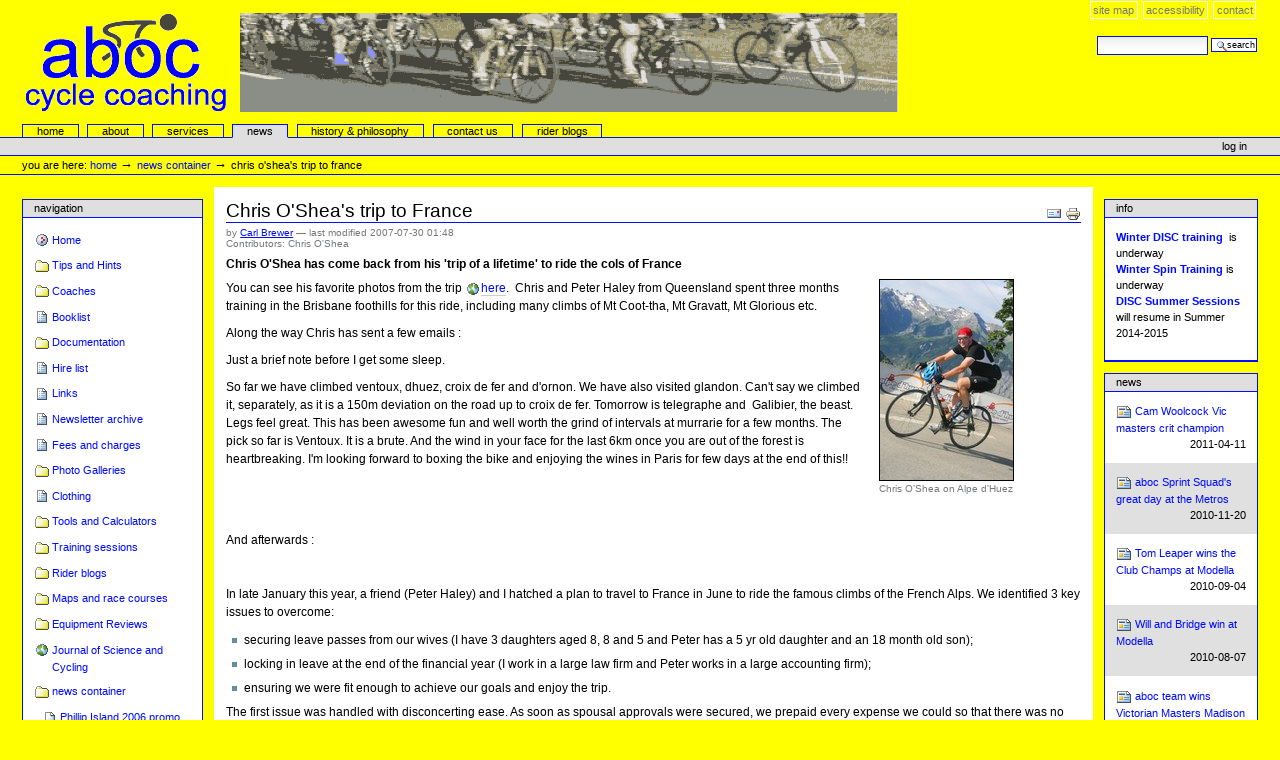

--- FILE ---
content_type: text/html;charset=utf-8
request_url: http://www.aboc.com.au/news-container/chris-osheas-trip-to-france
body_size: 16449
content:
<!DOCTYPE html PUBLIC "-//W3C//DTD XHTML 1.0 Transitional//EN" "http://www.w3.org/TR/xhtml1/DTD/xhtml1-transitional.dtd">



<html xmlns="http://www.w3.org/1999/xhtml" xml:lang="en"
      lang="en">

  
    
    
    
    
    

  

  <head>
    <meta http-equiv="Content-Type"
          content="text/html;charset=utf-8" />

    <title>

        
            Chris O'Shea's trip to France
            &mdash;
        
        aboc Cycle Coaching
    </title>

    
      
        <base href="http://www.aboc.com.au/news-container/chris-osheas-trip-to-france" />
      
    

    <meta name="generator" content="Plone - http://plone.org" />

    <meta content="Chris O'Shea has come back from his 'trip of a lifetime' to ride the cols of France"
          name="description" />

    <!-- Plone ECMAScripts -->
    
      
        
            
                <script type="text/javascript"
                        src="http://www.aboc.com.au/portal_javascripts/Plone%20Default/ploneScripts2254.js">
                </script>
                
            
            
                <script type="text/javascript"
                        src="http://www.aboc.com.au/portal_javascripts/Plone%20Default/ploneScripts4721.js">
                </script>
                
            
        
    
    

    
	
          
        
            
                
                    
                    
                        <style type="text/css"><!-- @import url(http://www.aboc.com.au/portal_css/Plone%20Default/ploneStyles2344.css); --></style>
                    
                    
                
            
            
                
                    <link rel="alternate stylesheet"
                          type="text/css" media="screen"
                          href="http://www.aboc.com.au/portal_css/Plone%20Default/ploneStyles0491.css"
                          title="Small Text" />
                    
                    
                
            
            
                
                    <link rel="alternate stylesheet"
                          type="text/css" media="screen"
                          href="http://www.aboc.com.au/portal_css/Plone%20Default/ploneStyles8050.css"
                          title="Large Text" />
                    
                    
                
            
            
                
                    
                    
                        <style type="text/css" media="all"><!-- @import url(http://www.aboc.com.au/portal_css/Plone%20Default/ploneStyles4650.css); --></style>
                    
                    
                
            
            
                
                    
                    
                        <style type="text/css" media="all"><!-- @import url(http://www.aboc.com.au/portal_css/Plone%20Default/ploneStyles0784.css); --></style>
                    
                    
                
            
        
    
        
        
    

    <!-- Internet Explorer CSS Fixes -->
    <!--[if IE]>
        <style type="text/css" media="all">@import url(http://www.aboc.com.au/IEFixes.css);</style>
    <![endif]-->

    <link rel="shortcut icon" type="image/x-icon"
          href="http://www.aboc.com.au/favicon.ico" />

    <link rel="home" href="http://www.aboc.com.au"
          title="Front page" />
    <link rel="search"
          href="http://www.aboc.com.au/search_form"
          title="Search this site" />
    <link rel="author"
          href="http://www.aboc.com.au/author/carl"
          title="Author information" />
    <link rel="contents"
          href="http://www.aboc.com.au/sitemap"
          title="Site Map" />

    

    

    

    

    <!-- Disable IE6 image toolbar -->
    <meta http-equiv="imagetoolbar" content="no" />
    
    
      
      
    

    
      
      
    

    
      
      
    

    
      
      
    

  </head>

  <body class="section-news-container" dir="ltr">
    <div id="visual-portal-wrapper">

      <div id="portal-top">

        <div id="portal-header">
          <p class="hiddenStructure">
            <a accesskey="2"
               href="http://www.aboc.com.au/news-container/chris-osheas-trip-to-france#documentContent">Skip to content.</a> |

            <a accesskey="6"
               href="http://www.aboc.com.au/news-container/chris-osheas-trip-to-france#portlet-navigation-tree">Skip to navigation</a>
          </p>

             <ul id="portal-siteactions">

    <li id="siteaction-sitemap"><a
    href="http://www.aboc.com.au/sitemap" accesskey="3"
    title="Site Map">Site Map</a></li>
    <li id="siteaction-accessibility"><a
    href="http://www.aboc.com.au/accessibility-info"
    accesskey="0" title="Accessibility">Accessibility</a></li>
    <li id="siteaction-contact"><a
    href="http://www.aboc.com.au/contact-info" accesskey="9"
    title="Contact">Contact</a></li>

</ul>

             <div id="portal-searchbox">
    <form name="searchform"
          action="http://www.aboc.com.au/search"
          style="white-space:nowrap"
          onsubmit="return liveSearchSubmit()">

        <label for="searchGadget" class="hiddenStructure">Search Site</label>

        <div class="LSBox">
        <input id="searchGadget" name="SearchableText"
               type="text" size="15" title="Search Site"
               accesskey="4" class="visibility:visible" />

        <input class="searchButton" type="submit"
               value="Search" />

        <div class="LSResult" id="LSResult" style=""><div class="LSShadow" id="LSShadow"></div></div>
        </div>
    </form>

    <div id="portal-advanced-search" class="hiddenStructure">
        <a href="http://www.aboc.com.au/search_form"
           accesskey="5">
            Advanced Search&hellip;
        </a>
    </div>

</div>

             <h1 id="portal-logo">
    <a href="http://www.aboc.com.au" accesskey="1">aboc Cycle Coaching</a>
</h1>

             <div id="portal-skinswitcher">
  
</div>

             
    <h5 class="hiddenStructure">Sections</h5>

    <ul id="portal-globalnav">
        <li id="portaltab-index_html" class="plain">
            <a href="http://www.aboc.com.au">Home</a></li>
        <li id="portaltab-About" class="plain">
            <a href="http://www.aboc.com.au/about">About</a></li>
        <li id="portaltab-services" class="plain">
            <a href="http://www.aboc.com.au/services">services</a></li>
        <li id="portaltab-news" class="selected">
            <a href="http://www.aboc.com.au/news">news</a></li>
        <li id="portaltab-history-philosophy" class="plain">
            <a href="http://www.aboc.com.au/history-philosophy">history &amp; philosophy</a></li>
        <li id="portaltab-contact-us" class="plain">
            <a href="http://www.aboc.com.au/contact-us">Contact Us</a></li>
        <li id="portaltab-rider blogs" class="plain">
            <a href="http://www.aboc.com.au/rider-blogs">rider blogs</a></li>
    </ul>

          </div>

          <div id="portal-personaltools-wrapper">

<h5 class="hiddenStructure">Personal tools</h5>

<ul id="portal-personaltools">
   

    
        <li>
            <a href="http://www.aboc.com.au/login_form">
               Log in
            </a>
        </li>
    

</ul>
</div>

           <div id="portal-breadcrumbs">

    <span id="breadcrumbs-you-are-here">You
are here:</span>
    <a href="http://www.aboc.com.au">Home</a>
    <span class="breadcrumbSeparator">
        &rarr;
        
    </span>
    <span dir="ltr">
        
            <a href="http://www.aboc.com.au/news-container">news container</a>
            <span class="breadcrumbSeparator">
                &rarr;
                
            </span>
            
         
    </span>
    <span dir="ltr">
        
            
            
            <span>Chris O'Shea's trip to France</span>
         
    </span>

</div>
      </div>

      <div class="visualClear" id="clear-space-before-wrapper-table"><!-- --></div>

      

      <table id="portal-columns">
        <tbody>
          <tr>
            
            <td id="portal-column-one">
              <div class="visualPadding">
                
                  

    
        

        
            
        

        

        
    
    
        

        
            

<dl class="portlet" id="portlet-navigation-tree">
    <dt class="portletHeader">
        <span class="portletTopLeft"></span>
        <a href="http://www.aboc.com.au/sitemap"
           class="tile">Navigation</a>
       
        <span class="portletTopRight"></span>
    </dt>

    <dd class="portletItem lastItem">
        <ul class="portletNavigationTree navTreeLevel0">

            <li class="navTreeItem">
                
                   <div class="visualIcon contenttype-plone-site">
                       <a class=" visualIconPadding"
                          href="http://www.aboc.com.au"
                          title="">
                       Home
                       
                       </a>
                   </div>
                
            </li>
            



<li class="navTreeItem visualNoMarker">

    

    <div class="visualIcon contenttype-folder">
        
        <a href="http://www.aboc.com.au/tips-and-hints"
           class="state-published visualIconPadding"
           title="">Tips and Hints</a>
        
    </div>

    
    
</li>


<li class="navTreeItem visualNoMarker">

    

    <div class="visualIcon contenttype-folder">
        
        <a href="http://www.aboc.com.au/coaches"
           class="state-published visualIconPadding"
           title="About the aboc coaches and staff">Coaches</a>
        
    </div>

    
    
</li>


<li class="navTreeItem visualNoMarker">

    

    <div class="visualIcon contenttype-document">
        
        <a href="http://www.aboc.com.au/booklist"
           class="state-published visualIconPadding"
           title="All the books listed here are available for loan to aboc riders">Booklist</a>
        
    </div>

    
    
</li>


<li class="navTreeItem visualNoMarker">

    

    <div class="visualIcon contenttype-folder">
        
        <a href="http://www.aboc.com.au/documentation"
           class="state-published visualIconPadding"
           title="Documents and forms for aboc riders">Documentation</a>
        
    </div>

    
    
</li>


<li class="navTreeItem visualNoMarker">

    

    <div class="visualIcon contenttype-document">
        
        <a href="http://www.aboc.com.au/hire-list"
           class="state-published visualIconPadding"
           title="Equipment for hire to aboc riders">Hire list</a>
        
    </div>

    
    
</li>


<li class="navTreeItem visualNoMarker">

    

    <div class="visualIcon contenttype-document">
        
        <a href="http://www.aboc.com.au/links"
           class="state-published visualIconPadding"
           title="Links to sites of interest to racing and endurance cyclists">Links</a>
        
    </div>

    
    
</li>


<li class="navTreeItem visualNoMarker">

    

    <div class="visualIcon contenttype-document">
        
        <a href="http://www.aboc.com.au/aboc-newsletter-archive"
           class="state-published visualIconPadding"
           title="">Newsletter archive</a>
        
    </div>

    
    
</li>


<li class="navTreeItem visualNoMarker">

    

    <div class="visualIcon contenttype-document">
        
        <a href="http://www.aboc.com.au/fees-and-charges"
           class="state-published visualIconPadding"
           title="">Fees and charges</a>
        
    </div>

    
    
</li>


<li class="navTreeItem visualNoMarker">

    

    <div class="visualIcon contenttype-folder">
        
        <a href="http://www.aboc.com.au/photo-galleries"
           class="state-published visualIconPadding"
           title="A collection of photo galleries from various aboc events and races">Photo Galleries</a>
        
    </div>

    
    
</li>


<li class="navTreeItem visualNoMarker">

    

    <div class="visualIcon contenttype-document">
        
        <a href="http://www.aboc.com.au/clothing"
           class="state-published visualIconPadding"
           title="aboc's range of cycling clothes">Clothing</a>
        
    </div>

    
    
</li>


<li class="navTreeItem visualNoMarker">

    

    <div class="visualIcon contenttype-folder">
        
        <a href="http://www.aboc.com.au/tools-and-calculators"
           class="state-published visualIconPadding"
           title="Interactive tools to calculate various cycling data">Tools and Calculators</a>
        
    </div>

    
    
</li>


<li class="navTreeItem visualNoMarker">

    

    <div class="visualIcon contenttype-folder">
        
        <a href="http://www.aboc.com.au/training-sessions"
           class="state-published visualIconPadding"
           title="We run a number off off-road (velodrome etc) training sessions">Training sessions</a>
        
    </div>

    
    
</li>


<li class="navTreeItem visualNoMarker">

    

    <div class="visualIcon contenttype-folder">
        
        <a href="http://www.aboc.com.au/rider-blogs"
           class="state-published visualIconPadding"
           title="A number of aboc people have interesting stories, their online diaries are here">Rider blogs</a>
        
    </div>

    
    
</li>


<li class="navTreeItem visualNoMarker">

    

    <div class="visualIcon contenttype-folder">
        
        <a href="http://www.aboc.com.au/maps-and-race-courses"
           class="state-published visualIconPadding"
           title="We've collected and made maps and race info for various races around the Eastern Combine and some Victorian Opens">Maps and race courses</a>
        
    </div>

    
    
</li>


<li class="navTreeItem visualNoMarker">

    

    <div class="visualIcon contenttype-folder">
        
        <a href="http://www.aboc.com.au/equipment-reviews"
           class="state-published visualIconPadding"
           title="aboc riders reviews on bikes, bike parts and accessories">Equipment Reviews</a>
        
    </div>

    
    
</li>


<li class="navTreeItem visualNoMarker">

    

    <div class="visualIcon contenttype-link">
        
        <a href="http://www.jsc-journal.com/ojs/index.php?journal=JSC"
           class="state-published visualIconPadding"
           title="">Journal of Science and Cycling</a>
        
    </div>

    
    
</li>


<li class="navTreeItem visualNoMarker">

    

    <div class="visualIcon contenttype-folder">
        
        <a href="http://www.aboc.com.au/news-container"
           class="state-private visualIconPadding"
           title="where we keep news articles for general publication">news container</a>
        
    </div>

    <ul class="navTree navTreeLevel2">
        

<li class="navTreeItem visualNoMarker">

    

    <div class="visualIcon contenttype-file">
        
        <a href="http://www.aboc.com.au/news-container/Phillip%20Island%2006.pdf/view"
           class="state-visible visualIconPadding"
           title="CCCC's flyer promoting the 2006 Phillip Island road race - June 18th">Phillip Island 2006 promo</a>
        
    </div>

    
    
</li>


<li class="navTreeItem visualNoMarker">

    

    <div class="visualIcon contenttype-news-item">
        
        <a href="http://www.aboc.com.au/news-container/glenvale-and-sandown-criteriums-entry-fee-increase"
           class="state-published visualIconPadding"
           title="For non-CCCC members, Glenvale and Sandown will now cost $12 to enter (2006-2007)">Glenvale and Sandown criteriums entry fee increase</a>
        
    </div>

    
    
</li>


<li class="navTreeItem visualNoMarker">

    

    <div class="visualIcon contenttype-news-item">
        
        <a href="http://www.aboc.com.au/news-container/richard-and-nathan-ride-well-at-bessie-pool-hcap"
           class="state-published visualIconPadding"
           title="Richard, Nathan and Carl fly the aboc flag at the Bessie Pool handicap">Richard and Nathan ride well at Bessie Pool h'cap</a>
        
    </div>

    
    
</li>


<li class="navTreeItem visualNoMarker">

    

    <div class="visualIcon contenttype-news-item">
        
        <a href="http://www.aboc.com.au/news-container/chris-brewin-qualifies-for-the-paris-brest-paris"
           class="state-published visualIconPadding"
           title="Chris rode his last qualifying ride on the weekend, and can now do the P-B-P">Chris Brewin qualifies for the Paris-Brest-Paris</a>
        
    </div>

    
    
</li>


<li class="navTreeItem visualNoMarker">

    

    <div class="visualIcon contenttype-news-item">
        
        <a href="http://www.aboc.com.au/news-container/aboc-jackets-and-polos-available"
           class="state-published visualIconPadding"
           title="We have polarfleece jackets and polo shirts now!">aboc jackets and polos available</a>
        
    </div>

    
    
</li>


<li class="navTreeItem visualNoMarker">

    

    <div class="visualIcon contenttype-news-item">
        
        <a href="http://www.aboc.com.au/news-container/trek-summer-sprint-series-website"
           class="state-published visualIconPadding"
           title="We've created a special site just for the Summer Sprint Series">Trek Summer Sprint Series website</a>
        
    </div>

    
    
</li>


<li class="navTreeItem visualNoMarker">

    

    <div class="visualIcon contenttype-news-item">
        
        <a href="http://www.aboc.com.au/news-container/chris-osheas-trip-to-france"
           class="state-published visualIconPadding navTreeCurrentItem"
           title="Chris O'Shea has come back from his 'trip of a lifetime' to ride the cols of France">Chris O'Shea's trip to France</a>
        
    </div>

    
    
</li>


<li class="navTreeItem visualNoMarker">

    

    <div class="visualIcon contenttype-news-item">
        
        <a href="http://www.aboc.com.au/news-container/dino-in-crash-at-disc"
           class="state-published visualIconPadding"
           title="Dino Apolito was hurt in a crash at DISC last night (Thursday) ">Dino in crash at DISC</a>
        
    </div>

    
    
</li>


<li class="navTreeItem visualNoMarker">

    

    <div class="visualIcon contenttype-news-item">
        
        <a href="http://www.aboc.com.au/news-container/chris-brewin-at-the-paris-brest-paris"
           class="state-published visualIconPadding"
           title="Track Chris's progress">Chris Brewin at the Paris-Brest-Paris</a>
        
    </div>

    
    
</li>


<li class="navTreeItem visualNoMarker">

    

    <div class="visualIcon contenttype-news-item">
        
        <a href="http://www.aboc.com.au/news-container/trek-summer-sprint-series-round-1-dino-and-rob"
           class="state-published visualIconPadding"
           title="Dino and Rob stormed the TSSS round 1">Trek Summer Sprint Series Round 1 - Dino and Rob!</a>
        
    </div>

    
    
</li>


<li class="navTreeItem visualNoMarker">

    

    <div class="visualIcon contenttype-news-item">
        
        <a href="http://www.aboc.com.au/news-container/coming-soon-power-calibrated-spin-trainer-1"
           class="state-published visualIconPadding"
           title="aboc has invested in a Kurt Kinetic 'road machine'">New equipment - power calibrated spin trainer</a>
        
    </div>

    
    
</li>


<li class="navTreeItem visualNoMarker">

    

    <div class="visualIcon contenttype-news-item">
        
        <a href="http://www.aboc.com.au/news-container/the-aboc-power-house"
           class="state-published visualIconPadding"
           title="We have strength and power training equipment now">The aboc Power House</a>
        
    </div>

    
    
</li>


<li class="navTreeItem visualNoMarker">

    

    <div class="visualIcon contenttype-news-item">
        
        <a href="http://www.aboc.com.au/news-container/mick-thomas-wins-blackburn-club-champs-m3-scratch"
           class="state-published visualIconPadding"
           title="In a thriller, Mick Thomas comes out a master!">Mick Thomas wins Blackburn Club Champs M3 scratch</a>
        
    </div>

    
    
</li>


<li class="navTreeItem visualNoMarker">

    

    <div class="visualIcon contenttype-news-item">
        
        <a href="http://www.aboc.com.au/news-container/emily-apolito-state-champion"
           class="state-published visualIconPadding"
           title="Emily Apolito is the JW13 track state champion">Emily Apolito - State Champion!</a>
        
    </div>

    
    
</li>


<li class="navTreeItem visualNoMarker">

    

    <div class="visualIcon contenttype-news-item">
        
        <a href="http://www.aboc.com.au/news-container/dino-at-the-tsss"
           class="state-published visualIconPadding"
           title="Not content with a PB in the flying 200 ... Dino wins B grade at the TSSS">Dino at the TSSS!</a>
        
    </div>

    
    
</li>


<li class="navTreeItem visualNoMarker">

    

    <div class="visualIcon contenttype-news-item">
        
        <a href="http://www.aboc.com.au/news-container/emily-and-dino-are-front-page-news"
           class="state-published visualIconPadding"
           title="In the Heidelberg Leader, the front page!">Emily and Dino are front page news</a>
        
    </div>

    
    
</li>


<li class="navTreeItem visualNoMarker">

    

    <div class="visualIcon contenttype-news-item">
        
        <a href="http://www.aboc.com.au/news-container/the-boys-do-well-at-the-anaconda-enduro-series-round-1"
           class="state-published visualIconPadding"
           title="Top results by 'a bunch of c-nuts' and co">The boys do well at the Anaconda Enduro Series round 1</a>
        
    </div>

    
    
</li>


<li class="navTreeItem visualNoMarker">

    

    <div class="visualIcon contenttype-news-item">
        
        <a href="http://www.aboc.com.au/news-container/neil-robinson-lights-up-disc"
           class="state-published visualIconPadding"
           title="Neil has a good night at the track">Neil Robinson lights up DISC</a>
        
    </div>

    
    
</li>


<li class="navTreeItem visualNoMarker">

    

    <div class="visualIcon contenttype-news-item">
        
        <a href="http://www.aboc.com.au/news-container/byron-gets-3rd-at-carlruhe"
           class="state-published visualIconPadding"
           title="Byron Davy is in the money in A grade">Byron gets 3rd at Carlruhe</a>
        
    </div>

    
    
</li>


<li class="navTreeItem visualNoMarker">

    

    <div class="visualIcon contenttype-news-item">
        
        <a href="http://www.aboc.com.au/news-container/cam-woolcock-top-10-at-melbourne-to-ballarat"
           class="state-published visualIconPadding"
           title="aboc alumni and Hawthown Cycling Club rider Cam Woolcock tells a tale of a windy handicap">Cam Woolcock top 10 at Melbourne to Ballarat</a>
        
    </div>

    
    
</li>


<li class="navTreeItem visualNoMarker">

    

    <div class="visualIcon contenttype-news-item">
        
        <a href="http://www.aboc.com.au/news-container/neil-robinsons-excellent-you-yangs-series-results"
           class="state-published visualIconPadding"
           title="Neil takes a win in a handicap and 3rd in a series">Neil Robinson's excellent You Yangs series results</a>
        
    </div>

    
    
</li>


<li class="navTreeItem visualNoMarker">

    

    <div class="visualIcon contenttype-news-item">
        
        <a href="http://www.aboc.com.au/news-container/emily-apolito-wins-east-metro-schools-champs"
           class="state-published visualIconPadding"
           title="Emily has qualified for the VCSS state finals">Emily Apolito wins east metro schools champs!</a>
        
    </div>

    
    
</li>


<li class="navTreeItem visualNoMarker">

    

    <div class="visualIcon contenttype-news-item">
        
        <a href="http://www.aboc.com.au/news-container/shane-the-llama-miller-state-champion"
           class="state-published visualIconPadding"
           title="Shane wins the Vic road ITT title for Masters 1">Shane 'The Llama' Miller - State Champion</a>
        
    </div>

    
    
</li>


<li class="navTreeItem visualNoMarker">

    

    <div class="visualIcon contenttype-news-item">
        
        <a href="http://www.aboc.com.au/news-container/aboc-supporting-the-doherty-tour"
           class="state-published visualIconPadding"
           title="We're supporting the 2008 Great Doherty tour">aboc supporting the Doherty Tour</a>
        
    </div>

    
    
</li>


<li class="navTreeItem visualNoMarker">

    

    <div class="visualIcon contenttype-news-item">
        
        <a href="http://www.aboc.com.au/news-container/shane-miller-debuts-the-new-aboc-skin-suit"
           class="state-published visualIconPadding"
           title="Shane Miller is the first to fly the new aboc skin suit in competition">Shane Miller debuts the new aboc skin suit</a>
        
    </div>

    
    
</li>


<li class="navTreeItem visualNoMarker">

    

    <div class="visualIcon contenttype-news-item">
        
        <a href="http://www.aboc.com.au/news-container/emily-wins-at-siemens"
           class="state-published visualIconPadding"
           title="Emily Apolito takes out a points race at Siemens">Emily wins at Siemens</a>
        
    </div>

    
    
</li>


<li class="navTreeItem visualNoMarker">

    

    <div class="visualIcon contenttype-news-item">
        
        <a href="http://www.aboc.com.au/news-container/shane-miller-wins-northern-combine-championship-road-race"
           class="state-published visualIconPadding"
           title="The Llama takes the Northern Combine Masters 1 by a mile">Shane Miller wins Northern Combine championship road race</a>
        
    </div>

    
    
</li>


<li class="navTreeItem visualNoMarker">

    

    <div class="visualIcon contenttype-news-item">
        
        <a href="http://www.aboc.com.au/news-container/mick-thomas-looking-good-for-summer"
           class="state-published visualIconPadding"
           title="Mick's been taking a few wins at DISC on Thursdays">Mick Thomas looking good for summer</a>
        
    </div>

    
    
</li>


<li class="navTreeItem visualNoMarker">

    

    <div class="visualIcon contenttype-news-item">
        
        <a href="http://www.aboc.com.au/news-container/emily-wins-again"
           class="state-published visualIconPadding"
           title="Emily takes a h'cap, Krissy wins the Keirin">Emily wins again</a>
        
    </div>

    
    
</li>


<li class="navTreeItem visualNoMarker">

    

    <div class="visualIcon contenttype-news-item">
        
        <a href="http://www.aboc.com.au/news-container/wayne-flint-in-the-money-at-glenvale"
           class="state-published visualIconPadding"
           title="aboc alumni Wayne Flint is back ...">Wayne Flint in the money at Glenvale</a>
        
    </div>

    
    
</li>


<li class="navTreeItem visualNoMarker">

    

    <div class="visualIcon contenttype-news-item">
        
        <a href="http://www.aboc.com.au/news-container/well-done-to-the-warny-riders"
           class="state-published visualIconPadding"
           title="Cam Woolock, Mason Austen and the Blackburn 'Brightstore' team">Well done to the Warny riders</a>
        
    </div>

    
    
</li>


<li class="navTreeItem visualNoMarker">

    

    <div class="visualIcon contenttype-news-item">
        
        <a href="http://www.aboc.com.au/news-container/neil-robinson-mtb-report"
           class="state-published visualIconPadding"
           title="Neil's been riding very well as usual, at the Gravity 12 hour and Officer 6 hour">Neil Robinson MTB report</a>
        
    </div>

    
    
</li>


<li class="navTreeItem visualNoMarker">

    

    <div class="visualIcon contenttype-news-item">
        
        <a href="http://www.aboc.com.au/news-container/emily-rides-well-at-shepparton"
           class="state-published visualIconPadding"
           title="Emily Apolito, in her first J15 open, rides very well">Emily rides well at Shepparton</a>
        
    </div>

    
    
</li>


<li class="navTreeItem visualNoMarker">

    

    <div class="visualIcon contenttype-news-item">
        
        <a href="http://www.aboc.com.au/news-container/em-wins-metros-jw15-500m-itt"
           class="state-published visualIconPadding"
           title="Go Emily!">Em wins Metros JW15 500m ITT!</a>
        
    </div>

    
    
</li>


<li class="navTreeItem visualNoMarker">

    

    <div class="visualIcon contenttype-news-item">
        
        <a href="http://www.aboc.com.au/news-container/abocs-have-a-great-metro-track-championships"
           class="state-published visualIconPadding"
           title="Medals, PB's, great performances ...">aboc's have a great Metro track championships</a>
        
    </div>

    
    
</li>


<li class="navTreeItem visualNoMarker">

    

    <div class="visualIcon contenttype-news-item">
        
        <a href="http://www.aboc.com.au/news-container/emily-wins-the-melb-cup-on-wheels-jw15-wheelrace"
           class="state-published visualIconPadding"
           title="Emily Apolito continues her winning ways">Emily wins the Melb Cup on Wheels JW15 wheelrace</a>
        
    </div>

    
    
</li>


<li class="navTreeItem visualNoMarker">

    

    <div class="visualIcon contenttype-news-item">
        
        <a href="http://www.aboc.com.au/news-container/emily-wins-jw15-500m-itt-vics"
           class="state-published visualIconPadding"
           title="Em had a great day at the Vic's">Emily wins JW15 500m ITT Vics</a>
        
    </div>

    
    
</li>


<li class="navTreeItem visualNoMarker">

    

    <div class="visualIcon contenttype-news-item">
        
        <a href="http://www.aboc.com.au/news-container/em-gets-to-wear-the-big-v"
           class="state-published visualIconPadding"
           title="After a great Vic titles, Em is in the Victorian Team">Em gets to wear the Big V</a>
        
    </div>

    
    
</li>


<li class="navTreeItem visualNoMarker">

    

    <div class="visualIcon contenttype-news-item">
        
        <a href="http://www.aboc.com.au/news-container/ash-milne-and-andrew-jordan-complete-the-alpine-classic"
           class="state-published visualIconPadding"
           title="Two aboc riders rode the AUDAX Alpine Classic, and rode it well">Ash Milne and Andrew Jordan complete the Alpine Classic</a>
        
    </div>

    
    
</li>


<li class="navTreeItem visualNoMarker">

    

    <div class="visualIcon contenttype-news-item">
        
        <a href="http://www.aboc.com.au/news-container/emily-apolito-leader-newspaper-young-sports-star-of-the-year"
           class="state-published visualIconPadding"
           title="Emily wins a big award!">Emily Apolito, Heidelberg Leader Newspaper Young Sports Star of the year</a>
        
    </div>

    
    
</li>


<li class="navTreeItem visualNoMarker">

    

    <div class="visualIcon contenttype-news-item">
        
        <a href="http://www.aboc.com.au/news-container/emily-6th-fastest-qualifier-at-aussies"
           class="state-published visualIconPadding"
           title="Emily sets a new PB and is the quickest of the Vics">Emily 6th fastest qualifier at Aussies</a>
        
    </div>

    
    
</li>


<li class="navTreeItem visualNoMarker">

    

    <div class="visualIcon contenttype-news-item">
        
        <a href="http://www.aboc.com.au/news-container/perfect-weather-at-mt-hotham"
           class="state-published visualIconPadding"
           title="The 10th aboc Hotham climbing camp was great!">Perfect weather at Mt Hotham</a>
        
    </div>

    
    
</li>


<li class="navTreeItem visualNoMarker">

    

    <div class="visualIcon contenttype-news-item">
        
        <a href="http://www.aboc.com.au/news-container/abocers-roar-at-the-baw-baw"
           class="state-published visualIconPadding"
           title="A number of aboc riders raced at Baw Baw on Saturday, and they all finished!">aboc'ers roar at the Baw Baw</a>
        
    </div>

    
    
</li>


<li class="navTreeItem visualNoMarker">

    

    <div class="visualIcon contenttype-news-item">
        
        <a href="http://www.aboc.com.au/news-container/shane-miller-wins-the-opener-at-the-northern-combine"
           class="state-published visualIconPadding"
           title="Winter '09 starts very well for The Llama">Shane Miller wins the opener at the Northern Combine</a>
        
    </div>

    
    
</li>


<li class="navTreeItem visualNoMarker">

    

    <div class="visualIcon contenttype-news-item">
        
        <a href="http://www.aboc.com.au/news-container/cam-woolcock-and-merv-tracy-race-the-first-vic-masters-omnium"
           class="state-published visualIconPadding"
           title="The first ever Victorian Masters Track Omnium was on Sunday, some aboc'ers were there and rode well">Cam Woolcock and Merv Tracy race the first Vic Masters Omnium</a>
        
    </div>

    
    
</li>


<li class="navTreeItem visualNoMarker">

    

    <div class="visualIcon contenttype-news-item">
        
        <a href="http://www.aboc.com.au/news-container/sprint-squad-t-shirts"
           class="state-published visualIconPadding"
           title="Get 'em while they're cool!">Sprint Squad t-shirts</a>
        
    </div>

    
    
</li>


<li class="navTreeItem visualNoMarker">

    

    <div class="visualIcon contenttype-news-item">
        
        <a href="http://www.aboc.com.au/news-container/aboc-coaching-the-deakin-uni-cycling-club"
           class="state-published visualIconPadding"
           title="We've been asked to coach Deakin Uni's club.">aboc coaching the Deakin Uni Cycling Club</a>
        
    </div>

    
    
</li>


<li class="navTreeItem visualNoMarker">

    

    <div class="visualIcon contenttype-news-item">
        
        <a href="http://www.aboc.com.au/news-container/shane-miller-wins-first-boulevard-itt-for-2009"
           class="state-published visualIconPadding"
           title="The Llama took the honours in the first of the Blackburn Yarra Boulevard time trials today">Shane Miller wins first Boulevard ITT for 2009</a>
        
    </div>

    
    
</li>


<li class="navTreeItem visualNoMarker">

    

    <div class="visualIcon contenttype-news-item">
        
        <a href="http://www.aboc.com.au/news-container/shane-wins-another-itt"
           class="state-published visualIconPadding"
           title="Shane Miller wins the first Masters ITT for 2009">Shane wins another ITT</a>
        
    </div>

    
    
</li>


<li class="navTreeItem visualNoMarker">

    

    <div class="visualIcon contenttype-news-item">
        
        <a href="http://www.aboc.com.au/news-container/andrew-jordan-badly-hurt-at-the-melb-ballarat"
           class="state-published visualIconPadding"
           title="Andrew had a nasty, season-ending crash at the Melbourne to Ballarat">Andrew Jordan badly hurt at the Melb-Ballarat</a>
        
    </div>

    
    
</li>


<li class="navTreeItem visualNoMarker">

    

    <div class="visualIcon contenttype-news-item">
        
        <a href="http://www.aboc.com.au/news-container/track-power"
           class="state-published visualIconPadding"
           title="aboc now has a track Powertap wheel">Track Power!</a>
        
    </div>

    
    
</li>


<li class="navTreeItem visualNoMarker">

    

    <div class="visualIcon contenttype-event">
        
        <a href="http://www.aboc.com.au/news-container/aboc-summer-sprint-series-round-1"
           class="state-published visualIconPadding"
           title="Round 1 of the 2009-2010 aboc Summer Sprint Series">aboc Summer Sprint Series round 1</a>
        
    </div>

    
    
</li>


<li class="navTreeItem visualNoMarker">

    

    <div class="visualIcon contenttype-news-item">
        
        <a href="http://www.aboc.com.au/news-container/emily-lights-it-up-at-shepparton"
           class="state-published visualIconPadding"
           title="Emily Apolito has some good wins">Emily lights it up at Shepparton</a>
        
    </div>

    
    
</li>


<li class="navTreeItem visualNoMarker">

    

    <div class="visualIcon contenttype-news-item">
        
        <a href="http://www.aboc.com.au/news-container/hotham-a-success-despite-foul-weather"
           class="state-published visualIconPadding"
           title="the 11th aboc Climbing Camp at Mt Hotham was a success">Hotham a success despite foul weather</a>
        
    </div>

    
    
</li>


<li class="navTreeItem visualNoMarker">

    

    <div class="visualIcon contenttype-news-item">
        
        <a href="http://www.aboc.com.au/news-container/the-mighty-apolitos-roar"
           class="state-published visualIconPadding"
           title="Never trust a sprinter ...">The Mighty Apolitos Roar!</a>
        
    </div>

    
    
</li>


<li class="navTreeItem visualNoMarker">

    

    <div class="visualIcon contenttype-news-item">
        
        <a href="http://www.aboc.com.au/news-container/emily-winds-it-up-at-the-junior-austral"
           class="state-published visualIconPadding"
           title="They mixed the JW15's and JW17's, but Em did pretty well!">Emily winds it up at the Junior Austral</a>
        
    </div>

    
    
</li>


<li class="navTreeItem visualNoMarker">

    

    <div class="visualIcon contenttype-news-item">
        
        <a href="http://www.aboc.com.au/news-container/emily-wins-gold-at-the-vics"
           class="state-published visualIconPadding"
           title="500m ITT gold, sprint silver">Emily wins gold at the Vics </a>
        
    </div>

    
    
</li>


<li class="navTreeItem visualNoMarker">

    

    <div class="visualIcon contenttype-news-item">
        
        <a href="http://www.aboc.com.au/news-container/james-dann-gets-a-promotion-or-two"
           class="state-published visualIconPadding"
           title="the best thing a cyclist can ever hear .. &quot;You're too strong for this grade&quot;">James Dann gets a promotion or two</a>
        
    </div>

    
    
</li>


<li class="navTreeItem visualNoMarker">

    

    <div class="visualIcon contenttype-news-item">
        
        <a href="http://www.aboc.com.au/news-container/jason-kennedy-does-the-alpine"
           class="state-published visualIconPadding"
           title="Jason took on the Alpine Classic">Jason Kennedy does the Alpine</a>
        
    </div>

    
    
</li>


<li class="navTreeItem visualNoMarker">

    

    <div class="visualIcon contenttype-news-item">
        
        <a href="http://www.aboc.com.au/news-container/liz-randall-sets-a-world-mark"
           class="state-published visualIconPadding"
           title="Liz Randall, on Monday the 1st of March, set a new world mark for the Hour!">Liz Randall sets a world mark</a>
        
    </div>

    
    
</li>


<li class="navTreeItem visualNoMarker">

    

    <div class="visualIcon contenttype-news-item">
        
        <a href="http://www.aboc.com.au/news-container/stewart-lucy-gets-the-best-news-there-is"
           class="state-published visualIconPadding"
           title="You're too strong .. up a grade you go ..">Stewart Lucy gets the best news there is ...</a>
        
    </div>

    
    
</li>


<li class="navTreeItem visualNoMarker">

    

    <div class="visualIcon contenttype-news-item">
        
        <a href="http://www.aboc.com.au/news-container/aboc-team-wins-victorian-masters-madison-championships"
           class="state-published visualIconPadding"
           title="Cam Woolcock and Stuart 'V-Train' Vaughan get the gold!">aboc team wins Victorian Masters Madison Championships</a>
        
    </div>

    
    
</li>


<li class="navTreeItem visualNoMarker">

    

    <div class="visualIcon contenttype-news-item">
        
        <a href="http://www.aboc.com.au/news-container/will-and-bridge-win-at-modella"
           class="state-published visualIconPadding"
           title="Will gets the &quot;up a grade, sunshine&quot; message at last">Will and Bridge win at Modella</a>
        
    </div>

    
    
</li>


<li class="navTreeItem visualNoMarker">

    

    <div class="visualIcon contenttype-news-item">
        
        <a href="http://www.aboc.com.au/news-container/tom-leaper-wins-the-club-champs-at-modella"
           class="state-published visualIconPadding"
           title="Tornado Tom!  Just Too Strong">Tom Leaper wins the Club Champs at Modella</a>
        
    </div>

    
    
</li>


<li class="navTreeItem visualNoMarker">

    

    <div class="visualIcon contenttype-news-item">
        
        <a href="http://www.aboc.com.au/news-container/aboc-sprint-squads-great-day-at-the-metros"
           class="state-published visualIconPadding"
           title="Top performances by all">aboc Sprint Squad's great day at the Metros</a>
        
    </div>

    
    
</li>


<li class="navTreeItem visualNoMarker">

    

    <div class="visualIcon contenttype-news-item">
        
        <a href="http://www.aboc.com.au/news-container/cam-woolcock-vic-masters-crit-champion"
           class="state-published visualIconPadding"
           title="ABOC rider crowned Victorian M1/2 Criterium Champion">Cam Woolcock Vic masters crit champion</a>
        
    </div>

    
    
</li>


    </ul>
    
</li>




        </ul>
        <span class="portletBottomLeft"></span>
        <span class="portletBottomRight"></span>
    </dd>
</dl>


        

        

        
    
    
        

        
            

<dl class="portlet" id="portlet-login">

    <dt class="portletHeader">
        <span class="portletTopLeft"></span>
        <a href="http://www.aboc.com.au/login_form"
           class="tile">Log in</a>
        <span class="portletTopRight"></span>
    </dt>

    <dd class="portletItem odd">
        <form action="http://www.aboc.com.au/login_form"
              name="loginform" method="post">

            <input type="hidden" name="form.submitted" value="1" />
            <input type="hidden" name="came_from"
                   value="http://www.aboc.com.au/news-container/chris-osheas-trip-to-france" />
            <input type="hidden" name="js_enabled" id="js_enabled" value="0" />
            <input type="hidden" name="cookies_enabled" id="cookies_enabled" value="" />
            <input type="hidden" name="login_name" id="login_name" value="" />
            <input type="hidden" name="pwd_empty" id="pwd_empty" value="0" />

            <div class="field">
                <label for="__ac_name">Login Name</label>
                <br />
                <input type="text" size="10"
                       alt="Login Name"
                       onclick="showCookieMessage('cookies_message')"
                       name="__ac_name" value=""
                       id="__ac_name" />
            </div>
            
            <div class="field">
                <label for="__ac_password">Password</label>
                <br />
                <input type="password" size="10"
                       alt="Password"
                       onclick="showCookieMessage('cookies_message')"
                       name="__ac_password"
                       id="__ac_password" />
            </div>

            <div id="cookies_message" class="portalMessage"
                 style="display:none">
                Cookies are not enabled. You must <a href="enabling_cookies">enable cookies</a> before you can log in.
            </div>
            
            <div class="formControls">
            
                <input class="context" type="submit"
                       name="submit" value="Log in"
                       alt="Log in"
                       onclick="javascript:return setLoginVars('__ac_name','login_name','__ac_password','pwd_empty','js_enabled','cookies_enabled')" />
            </div>
        </form>
    </dd>
    
    <dd class="portletItem even">
        <a href="http://www.aboc.com.au/mail_password_form"
           class="tile">
           <img src="http://www.aboc.com.au/info_icon.gif" alt="" title="" height="16" width="16" />
           Forgot your password?
        </a>
    </dd>
    
    
</dl>









        

        

        
    
    
        

        
            
        

        

        
    
    
        

        
            <div>

<dl class="portlet" id="portlet-related">

    <dt class="portletHeader">
        <span class="portletTopLeft"></span>
        <span>Related</span>
        <span class="portletTopRight"></span>
    </dt>

    <dd class="portletItem odd">
        <h5>Local resources</h5>
        <ul class="visualNoMarker">
            <li>
                <a href="http://www.aboc.com.au/Members/nathanlarkin/so-you-wanna-be-a-track-star/archive/2009/04/06/for-those-wanting-some-road-ks/view"
                   class="tile">
                   <img src="http://www.aboc.com.au/weblogentry_icon.gif"
                        alt="Chris O'Shea's trip to France" />
                   &nbsp;For those wanting some road K's 
                </a>
            </li>
            <li>
                <a href="http://www.aboc.com.au/Members/carl/carls-blog/archive/2007/09/01/a-stunning-day-for-a-ride/view"
                   class="tile">
                   <img src="http://www.aboc.com.au/weblogentry_icon.gif"
                        alt="Chris O'Shea's trip to France" />
                   &nbsp;A stunning day for a ride
                </a>
            </li>
            <li>
                <a href="http://www.aboc.com.au/Members/carl/carls-blog/archive/2010/04/09/im-not-a-roady/view"
                   class="tile">
                   <img src="http://www.aboc.com.au/weblogentry_icon.gif"
                        alt="Chris O'Shea's trip to France" />
                   &nbsp;I'm not a roady!
                </a>
            </li>
            <li>
                <a href="http://www.aboc.com.au/Members/carl/carls-blog/archive/2007/02/28/doh/view"
                   class="tile">
                   <img src="http://www.aboc.com.au/aboc_cc/weblogentry_icon.gif"
                        alt="Chris O'Shea's trip to France" />
                   &nbsp;Doh!
                </a>
            </li>
            <li>
                <a href="http://www.aboc.com.au/Members/carl/carls-blog/archive/2007/11/17/mefix/view"
                   class="tile">
                   <img src="http://www.aboc.com.au/weblogentry_icon.gif"
                        alt="Chris O'Shea's trip to France" />
                   &nbsp;Mefix!
                </a>
            </li>
            <li>
                <a href="http://www.aboc.com.au/Members/carl/carls-blog/archive/2008/07/23/cadel-can-still-do-it/view"
                   class="tile">
                   <img src="http://www.aboc.com.au/weblogentry_icon.gif"
                        alt="Chris O'Shea's trip to France" />
                   &nbsp;Cadel can still do it
                </a>
            </li>
            <li>
                <a href="http://www.aboc.com.au/Members/carl/carls-blog/archive/2009/10/25/summer-disc-1-went-well/view"
                   class="tile">
                   <img src="http://www.aboc.com.au/weblogentry_icon.gif"
                        alt="Chris O'Shea's trip to France" />
                   &nbsp;Summer DISC 1 went well
                </a>
            </li>
            <li>
                <a href="http://www.aboc.com.au/Members/carl/carls-blog/archive/2009/07/16/belated-thankyou/view"
                   class="tile">
                   <img src="http://www.aboc.com.au/weblogentry_icon.gif"
                        alt="Chris O'Shea's trip to France" />
                   &nbsp;Belated thankyou
                </a>
            </li>
            <li>
                <a href="http://www.aboc.com.au/Members/carl/carls-blog/archive/2009/06/17/news-from-afar/view"
                   class="tile">
                   <img src="http://www.aboc.com.au/weblogentry_icon.gif"
                        alt="Chris O'Shea's trip to France" />
                   &nbsp;News from afar
                </a>
            </li>
            <li>
                <a href="http://www.aboc.com.au/Members/nathanlarkin/so-you-wanna-be-a-track-star/archive/2007/12/17/now-that-i-really-know-how-far-it-is-i-have-no-excuse/view"
                   class="tile">
                   <img src="http://www.aboc.com.au/weblogentry_icon.gif"
                        alt="Chris O'Shea's trip to France" />
                   &nbsp;Now that i really know how far it is, I have no excuse.
                </a>
            </li>
            <li>
                <a href="http://www.aboc.com.au/Members/nathanlarkin/so-you-wanna-be-a-track-star/archive/2007/07/22/bloody-wind-not-mine-mother-nature/view"
                   class="tile">
                   <img src="http://www.aboc.com.au/weblogentry_icon.gif"
                        alt="Chris O'Shea's trip to France" />
                   &nbsp;Bloody Wind (not mine Mother Nature)
                </a>
            </li>
            <li>
                <a href="http://www.aboc.com.au/Members/nathanlarkin/so-you-wanna-be-a-track-star/archive/2010/05/12/when-is-it-gonna-be-my-time/view"
                   class="tile">
                   <img src="http://www.aboc.com.au/weblogentry_icon.gif"
                        alt="Chris O'Shea's trip to France" />
                   &nbsp;When is it gonna be my time............
                </a>
            </li>
            <li>
                <a href="http://www.aboc.com.au/Members/carl/carls-blog/archive/2007/11/04/i-found-a-minute/view"
                   class="tile">
                   <img src="http://www.aboc.com.au/weblogentry_icon.gif"
                        alt="Chris O'Shea's trip to France" />
                   &nbsp;I found a minute!
                </a>
            </li>
            <li>
                <a href="http://www.aboc.com.au/Members/carl/carls-blog/archive/2007/10/15/and-so-the-regular-racing-starts/view"
                   class="tile">
                   <img src="http://www.aboc.com.au/weblogentry_icon.gif"
                        alt="Chris O'Shea's trip to France" />
                   &nbsp;And so the regular racing starts ...
                </a>
            </li>
            <li>
                <a href="http://www.aboc.com.au/Members/carl/carls-blog/archive/2010/07/03/the-old-lion-fastest-of-the-contenters/view"
                   class="tile">
                   <img src="http://www.aboc.com.au/weblogentry_icon.gif"
                        alt="Chris O'Shea's trip to France" />
                   &nbsp;The old lion, fastest of the contenters
                </a>
            </li>
            <li>
                <a href="http://www.aboc.com.au/Members/carl/carls-blog/archive/2008/10/29/a-pleasant-wednesday-tootle/view"
                   class="tile">
                   <img src="http://www.aboc.com.au/weblogentry_icon.gif"
                        alt="Chris O'Shea's trip to France" />
                   &nbsp;A pleasant Wednesday tootle
                </a>
            </li>
            <li>
                <a href="http://www.aboc.com.au/Members/carl/carls-blog/archive/2007/08/27/chris-brewins-paris-brest-paris-adventure/view"
                   class="tile">
                   <img src="http://www.aboc.com.au/weblogentry_icon.gif"
                        alt="Chris O'Shea's trip to France" />
                   &nbsp;Chris Brewin's Paris-Brest-Paris adventure
                </a>
            </li>
            <li>
                <a href="http://www.aboc.com.au/Members/carl/carls-blog/archive/2007/06/29/thursday-night-at-disc-and-some-skin-suit-proposals/view"
                   class="tile">
                   <img src="http://www.aboc.com.au/weblogentry_icon.gif"
                        alt="Chris O'Shea's trip to France" />
                   &nbsp;Thursday night at DISC and some skin suit proposals
                </a>
            </li>
            <li>
                <a href="http://www.aboc.com.au/Members/carl/carls-blog/archive/2008/11/05/a-bizarre-egging/view"
                   class="tile">
                   <img src="http://www.aboc.com.au/weblogentry_icon.gif"
                        alt="Chris O'Shea's trip to France" />
                   &nbsp;A bizarre egging
                </a>
            </li>
            <li>
                <a href="http://www.aboc.com.au/Members/carl/carls-blog/archive/2007/12/25/anarchy-on-christmas-day/view"
                   class="tile">
                   <img src="http://www.aboc.com.au/weblogentry_icon.gif"
                        alt="Chris O'Shea's trip to France" />
                   &nbsp;Anarchy on christmas day
                </a>
            </li>
            <li>
                <a href="http://www.aboc.com.au/Members/carl/carls-blog/archive/2008/06/28/it-was-supposed-to-be-an-easy-tootle/view"
                   class="tile">
                   <img src="http://www.aboc.com.au/weblogentry_icon.gif"
                        alt="Chris O'Shea's trip to France" />
                   &nbsp;It was supposed to be an easy tootle
                </a>
            </li>
            <li>
                <a href="http://www.aboc.com.au/Members/carl/carls-blog/archive/2007/06/03/tandemania-track-crashes/view"
                   class="tile">
                   <img src="http://www.aboc.com.au/weblogentry_icon.gif"
                        alt="Chris O'Shea's trip to France" />
                   &nbsp;tandemania, track crashes
                </a>
            </li>
            <li>
                <a href="http://www.aboc.com.au/Members/carl/carls-blog/archive/2007/05/06/bug-eyed/view"
                   class="tile">
                   <img src="http://www.aboc.com.au/weblogentry_icon.gif"
                        alt="Chris O'Shea's trip to France" />
                   &nbsp;Bug eyed!
                </a>
            </li>
            <li>
                <a href="http://www.aboc.com.au/Members/carl/carls-blog/archive/2008/07/20/tour-lag-positive-cycling-in-the-paper/view"
                   class="tile">
                   <img src="http://www.aboc.com.au/weblogentry_icon.gif"
                        alt="Chris O'Shea's trip to France" />
                   &nbsp;Tour Lag, positive cycling in the paper
                </a>
            </li>
            <li>
                <a href="http://www.aboc.com.au/Members/carl/carls-blog/archive/2007/06/10/a-lazy-100-miles-with-the-lads-a-track-report-and-the-tours-that-greg-should-have-won/view"
                   class="tile">
                   <img src="http://www.aboc.com.au/weblogentry_icon.gif"
                        alt="Chris O'Shea's trip to France" />
                   &nbsp;A lazy 100 miles with the lads, a track report, and the Tours that Greg should have won
                </a>
            </li>
            <li>
                <a href="http://www.aboc.com.au/Members/nathanlarkin/so-you-wanna-be-a-track-star/archive/2008/10/09/racing-at-disc-tonight/view"
                   class="tile">
                   <img src="http://www.aboc.com.au/weblogentry_icon.gif"
                        alt="Chris O'Shea's trip to France" />
                   &nbsp;Racing at DISC Tonight...
                </a>
            </li>
            <li>
                <a href="http://www.aboc.com.au/Members/carl/carls-blog/archive/2008/09/08/further-tour-de-france-news/view"
                   class="tile">
                   <img src="http://www.aboc.com.au/weblogentry_icon.gif"
                        alt="Chris O'Shea's trip to France" />
                   &nbsp;Further Tour de France news
                </a>
            </li>
            <li>
                <a href="http://www.aboc.com.au/Members/nathanlarkin/so-you-wanna-be-a-track-star/archive/2008/05/29/like-the-little-engine-that-could/view"
                   class="tile">
                   <img src="http://www.aboc.com.au/weblogentry_icon.gif"
                        alt="Chris O'Shea's trip to France" />
                   &nbsp;Like the Little Engine That Could......
                </a>
            </li>
            <li>
                <a href="http://www.aboc.com.au/Members/carl/carls-blog/archive/2008/09/09/its-actually-real-news-lance-is-coming-back/view"
                   class="tile">
                   <img src="http://www.aboc.com.au/weblogentry_icon.gif"
                        alt="Chris O'Shea's trip to France" />
                   &nbsp;It's actually real news - Lance is coming back
                </a>
            </li>
            <li>
                <a href="http://www.aboc.com.au/Members/carl/carls-blog/archive/2008/08/09/rainy-days/view"
                   class="tile">
                   <img src="http://www.aboc.com.au/weblogentry_icon.gif"
                        alt="Chris O'Shea's trip to France" />
                   &nbsp;Rainy days
                </a>
            </li>
            <li>
                <a href="http://www.aboc.com.au/Members/carl/carls-blog/archive/2009/06/16/eildon-junior-tour/view"
                   class="tile">
                   <img src="http://www.aboc.com.au/weblogentry_icon.gif"
                        alt="Chris O'Shea's trip to France" />
                   &nbsp;Eildon Junior Tour
                </a>
            </li>
            <li>
                <a href="http://www.aboc.com.au/Members/nathanlarkin/so-you-wanna-be-a-track-star/archive/2011/08/31/wow-such-a-long-time-and-so-much-has-happened/view"
                   class="tile">
                   <img src="http://www.aboc.com.au/weblogentry_icon.gif"
                        alt="Chris O'Shea's trip to France" />
                   &nbsp;Wow.... Such a long time... And so much has happened...
                </a>
            </li>
            <li>
                <a href="http://www.aboc.com.au/Members/carl/carls-blog/archive/2010/07/20/jens-voigt-haf/view"
                   class="tile">
                   <img src="http://www.aboc.com.au/weblogentry_icon.gif"
                        alt="Chris O'Shea's trip to France" />
                   &nbsp;Jens Voigt, HAF
                </a>
            </li>
            <li>
                <a href="http://www.aboc.com.au/Members/carl/carls-blog/archive/2007/08/05/recovery-days-rock/view"
                   class="tile">
                   <img src="http://www.aboc.com.au/weblogentry_icon.gif"
                        alt="Chris O'Shea's trip to France" />
                   &nbsp;Recovery days rock!
                </a>
            </li>
            <li>
                <a href="http://www.aboc.com.au/Members/dinoapolito/accepting-your-limitations/archive/2007/09/09/the-comeback-kid/view"
                   class="tile">
                   <img src="http://www.aboc.com.au/weblogentry_icon.gif"
                        alt="Chris O'Shea's trip to France" />
                   &nbsp;The comeback kid
                </a>
            </li>
            <li>
                <a href="http://www.aboc.com.au/Members/carl/carls-blog/archive/2008/07/01/on-the-mend/view"
                   class="tile">
                   <img src="http://www.aboc.com.au/weblogentry_icon.gif"
                        alt="Chris O'Shea's trip to France" />
                   &nbsp;On the mend
                </a>
            </li>
            <li>
                <a href="http://www.aboc.com.au/Members/carl/carls-blog/archive/2010/07/07/on-the-pave/view"
                   class="tile">
                   <img src="http://www.aboc.com.au/weblogentry_icon.gif"
                        alt="Chris O'Shea's trip to France" />
                   &nbsp;On the pave'
                </a>
            </li>
            <li>
                <a href="http://www.aboc.com.au/Members/carl/carls-blog/archive/2007/11/16/climbing-camp-wrapup/view"
                   class="tile">
                   <img src="http://www.aboc.com.au/weblogentry_icon.gif"
                        alt="Chris O'Shea's trip to France" />
                   &nbsp;Climbing Camp wrapup
                </a>
            </li>
            <li>
                <a href="http://www.aboc.com.au/news-container/chris-brewin-at-the-paris-brest-paris/view"
                   class="tile">
                   <img src="http://www.aboc.com.au/newsitem_icon.gif"
                        alt="Chris O'Shea's trip to France" />
                   &nbsp;Chris Brewin at the Paris-Brest-Paris
                </a>
            </li>
            <li>
                <a href="http://www.aboc.com.au/news-container/chris-brewin-qualifies-for-the-paris-brest-paris/view"
                   class="tile">
                   <img src="http://www.aboc.com.au/newsitem_icon.gif"
                        alt="Chris O'Shea's trip to France" />
                   &nbsp;Chris Brewin qualifies for the Paris-Brest-Paris
                </a>
            </li>
            <li>
                <a href="http://www.aboc.com.au/events-container/ride-to-crib-pt-road-race/view"
                   class="tile">
                   <img src="http://www.aboc.com.au/aboc_cc/event_icon.gif"
                        alt="Chris O'Shea's trip to France" />
                   &nbsp;Ride to Crib Pt Road Race
                </a>
            </li>
            <li>
                <a href="http://www.aboc.com.au/events-container/bunch-ride-kinglake-loop-16-july/view"
                   class="tile">
                   <img src="http://www.aboc.com.au/aboc_cc/event_icon.gif"
                        alt="Chris O'Shea's trip to France" />
                   &nbsp;Bunch Ride Kinglake Loop 16 July  - Change of start time
                </a>
            </li>
            <li>
                <a href="http://www.aboc.com.au/events-container/copy_of_bunch-ride-9th-july/view"
                   class="tile">
                   <img src="http://www.aboc.com.au/aboc_cc/event_icon.gif"
                        alt="Chris O'Shea's trip to France" />
                   &nbsp;Bunch ride 15th July
                </a>
            </li>
            <li>
                <a href="http://www.aboc.com.au/events-container/ride-to-casey-field-crit/view"
                   class="tile">
                   <img src="http://www.aboc.com.au/aboc_cc/event_icon.gif"
                        alt="Chris O'Shea's trip to France" />
                   &nbsp;Ride to Casey Field Crit
                </a>
            </li>
            <li>
                <a href="http://www.aboc.com.au/events-container/copy4_of_bunch-ride-9th-july/view"
                   class="tile">
                   <img src="http://www.aboc.com.au/aboc_cc/event_icon.gif"
                        alt="Chris O'Shea's trip to France" />
                   &nbsp;Bunch ride 30th September
                </a>
            </li>
            <li>
                <a href="http://www.aboc.com.au/maps-and-race-courses/sonnberg-drive-hurt-hill-loop/view"
                   class="tile">
                   <img src="http://www.aboc.com.au/document_icon.gif"
                        alt="Chris O'Shea's trip to France" />
                   &nbsp;Sonnberg Drive 'Hurt Hill' Loop
                </a>
            </li>
            <li>
                <a href="http://www.aboc.com.au/http%3A//aboc.com.au/Members/nick/the-sprinters-from-hell/archive/2007/03/06/the-eastern-bike-path-and-me/@@TrackbackInManagerView/4/view"
                   class="tile">
                   <img src="http://www.aboc.com.au/"
                        alt="Chris O'Shea's trip to France" />
                   &nbsp;4
                </a>
            </li>
            <li>
                <a href="http://www.aboc.com.au/http%3A//aboc.com.au/Members/nick/the-sprinters-from-hell/archive/2007/03/06/the-eastern-bike-path-and-me/@@TrackbackInManagerView/17/view"
                   class="tile">
                   <img src="http://www.aboc.com.au/"
                        alt="Chris O'Shea's trip to France" />
                   &nbsp;17
                </a>
            </li>
            <li>
                <a href="http://www.aboc.com.au/http%3A//aboc.com.au/Members/nick/the-sprinters-from-hell/archive/2007/03/06/the-eastern-bike-path-and-me/@@TrackbackInManagerView/18/view"
                   class="tile">
                   <img src="http://www.aboc.com.au/"
                        alt="Chris O'Shea's trip to France" />
                   &nbsp;18
                </a>
            </li>
            <li>
                <a href="http://www.aboc.com.au/http%3A//aboc.com.au/Members/nick/the-sprinters-from-hell/archive/2007/03/06/the-eastern-bike-path-and-me/@@TrackbackInManagerView/23/view"
                   class="tile">
                   <img src="http://www.aboc.com.au/"
                        alt="Chris O'Shea's trip to France" />
                   &nbsp;23
                </a>
            </li>
        </ul>
    </dd>

    <dd class="portletItem even lastItem">
        <h5>External links</h5>
        <ul class="visualNoMarker">
            <li>
                <a href="http://www.aboc.com.au/http%3A//www.aboc.com.au/Members/carl/carls-blog/archive/2007/11/17/mefix/@@TrackbackInManagerView/6/view"
                   class="tile">
                   <img src="http://www.aboc.com.au/"
                        alt="Chris O'Shea's trip to France" />
                   &nbsp;lesbian squirting orgasms
                </a>
            </li>
            <li>
                <a href="http://www.aboc.com.au/http%3A//www.aboc.com.au/Members/carl/carls-blog/archive/2007/11/17/mefix/@@TrackbackInManagerView/8/view"
                   class="tile">
                   <img src="http://www.aboc.com.au/"
                        alt="Chris O'Shea's trip to France" />
                   &nbsp;lesbian squirting orgasms
                </a>
            </li>
            <li>
                <a href="http://www.aboc.com.au/http%3A//www.aboc.com.au/Members/carl/carls-blog/archive/2007/11/17/mefix/@@TrackbackInManagerView/14/view"
                   class="tile">
                   <img src="http://www.aboc.com.au/"
                        alt="Chris O'Shea's trip to France" />
                   &nbsp;interracial cuckhold
                </a>
            </li>
            <li>
                <a href="http://www.aboc.com.au/http%3A//www.aboc.com.au/Members/carl/carls-blog/archive/2007/11/17/mefix/@@TrackbackInManagerView/15/view"
                   class="tile">
                   <img src="http://www.aboc.com.au/"
                        alt="Chris O'Shea's trip to France" />
                   &nbsp;interracial cuckhold
                </a>
            </li>
            <li>
                <a href="http://www.aboc.com.au/http%3A//www.aboc.com.au/Members/carl/carls-blog/archive/2007/11/17/mefix/@@TrackbackInManagerView/18/view"
                   class="tile">
                   <img src="http://www.aboc.com.au/"
                        alt="Chris O'Shea's trip to France" />
                   &nbsp;kimberly atk hairy
                </a>
            </li>
            <li>
                <a href="http://www.aboc.com.au/http%3A//www.aboc.com.au/Members/carl/carls-blog/archive/2007/11/17/mefix/@@TrackbackInManagerView/16/view"
                   class="tile">
                   <img src="http://www.aboc.com.au/"
                        alt="Chris O'Shea's trip to France" />
                   &nbsp;kimberly atk hairy
                </a>
            </li>
            <li>
                <a href="http://www.aboc.com.au/http%3A//www.aboc.com.au/Members/carl/carls-blog/archive/2007/11/17/mefix/@@TrackbackInManagerView/9/view"
                   class="tile">
                   <img src="http://www.aboc.com.au/"
                        alt="Chris O'Shea's trip to France" />
                   &nbsp;squirting tits knocked up women
                </a>
            </li>
            <li>
                <a href="http://www.aboc.com.au/http%3A//www.aboc.com.au/Members/carl/carls-blog/archive/2007/11/17/mefix/@@TrackbackInManagerView/10/view"
                   class="tile">
                   <img src="http://www.aboc.com.au/"
                        alt="Chris O'Shea's trip to France" />
                   &nbsp;squirting tits knocked up women
                </a>
            </li>
            <li>
                <a href="http://www.aboc.com.au/http%3A//www.aboc.com.au/Members/carl/carls-blog/archive/2007/11/17/mefix/@@TrackbackInManagerView/11/view"
                   class="tile">
                   <img src="http://www.aboc.com.au/"
                        alt="Chris O'Shea's trip to France" />
                   &nbsp;squirting tits knocked up women
                </a>
            </li>
            <li>
                <a href="http://www.aboc.com.au/http%3A//www.aboc.com.au/Members/carl/carls-blog/archive/2007/11/17/mefix/@@TrackbackInManagerView/5/view"
                   class="tile">
                   <img src="http://www.aboc.com.au/"
                        alt="Chris O'Shea's trip to France" />
                   &nbsp;fake nude jessica simpson
                </a>
            </li>
            <li>
                <a href="http://www.aboc.com.au/http%3A//aboc.com.au/Members/nick/the-sprinters-from-hell/archive/2007/03/06/the-eastern-bike-path-and-me/@@TrackbackInManagerView/0/view"
                   class="tile">
                   <img src="http://www.aboc.com.au/"
                        alt="Chris O'Shea's trip to France" />
                   &nbsp;Free
                </a>
            </li>
            <li>
                <a href="http://www.aboc.com.au/http%3A//aboc.com.au/Members/nick/the-sprinters-from-hell/archive/2007/03/06/the-eastern-bike-path-and-me/@@TrackbackInManagerView/1/view"
                   class="tile">
                   <img src="http://www.aboc.com.au/"
                        alt="Chris O'Shea's trip to France" />
                   &nbsp;Free
                </a>
            </li>
            <li>
                <a href="http://www.aboc.com.au/http%3A//aboc.com.au/Members/nick/the-sprinters-from-hell/archive/2007/03/06/the-eastern-bike-path-and-me/@@TrackbackInManagerView/2/view"
                   class="tile">
                   <img src="http://www.aboc.com.au/"
                        alt="Chris O'Shea's trip to France" />
                   &nbsp;Free
                </a>
            </li>
            <li>
                <a href="http://www.aboc.com.au/http%3A//aboc.com.au/Members/nick/the-sprinters-from-hell/archive/2007/03/06/the-eastern-bike-path-and-me/@@TrackbackInManagerView/15/view"
                   class="tile">
                   <img src="http://www.aboc.com.au/"
                        alt="Chris O'Shea's trip to France" />
                   &nbsp;Interracial
                </a>
            </li>
            <li>
                <a href="http://www.aboc.com.au/http%3A//aboc.com.au/Members/nick/the-sprinters-from-hell/archive/2007/03/06/the-eastern-bike-path-and-me/@@TrackbackInManagerView/16/view"
                   class="tile">
                   <img src="http://www.aboc.com.au/"
                        alt="Chris O'Shea's trip to France" />
                   &nbsp;Interracial
                </a>
            </li>
            <li>
                <a href="http://www.aboc.com.au/http%3A//www.aboc.com.au/Members/carl/carls-blog/archive/2007/06/10/a-lazy-100-miles-with-the-lads-a-track-report-and-the-tours-that-greg-should-have-won/@@TrackbackInManagerView/0/view"
                   class="tile">
                   <img src="http://www.aboc.com.au/"
                        alt="Chris O'Shea's trip to France" />
                   &nbsp;holdem online.biz play texas
                </a>
            </li>
            <li>
                <a href="http://www.aboc.com.au/http%3A//www.aboc.com.au/Members/carl/carls-blog/archive/2007/11/17/mefix/@@TrackbackInManagerView/0/view"
                   class="tile">
                   <img src="http://www.aboc.com.au/"
                        alt="Chris O'Shea's trip to France" />
                   &nbsp;interracial brazillian sex
                </a>
            </li>
            <li>
                <a href="http://www.aboc.com.au/http%3A//www.aboc.com.au/Members/carl/carls-blog/archive/2007/11/17/mefix/@@TrackbackInManagerView/1/view"
                   class="tile">
                   <img src="http://www.aboc.com.au/"
                        alt="Chris O'Shea's trip to France" />
                   &nbsp;interracial brazillian sex
                </a>
            </li>
            <li>
                <a href="http://www.aboc.com.au/http%3A//www.aboc.com.au/Members/carl/carls-blog/archive/2007/11/17/mefix/@@TrackbackInManagerView/2/view"
                   class="tile">
                   <img src="http://www.aboc.com.au/"
                        alt="Chris O'Shea's trip to France" />
                   &nbsp;interracial brazillian sex
                </a>
            </li>
            <li>
                <a href="http://www.aboc.com.au/http%3A//www.aboc.com.au/Members/carl/carls-blog/archive/2007/11/17/mefix/@@TrackbackInManagerView/3/view"
                   class="tile">
                   <img src="http://www.aboc.com.au/"
                        alt="Chris O'Shea's trip to France" />
                   &nbsp;fake nude jessica simpson
                </a>
            </li>
            <li>
                <a href="http://www.aboc.com.au/http%3A//www.aboc.com.au/Members/carl/carls-blog/archive/2007/11/17/mefix/@@TrackbackInManagerView/4/view"
                   class="tile">
                   <img src="http://www.aboc.com.au/"
                        alt="Chris O'Shea's trip to France" />
                   &nbsp;fake nude jessica simpson
                </a>
            </li>
            <li>
                <a href="http://www.aboc.com.au/http%3A//aboc.com.au/Members/nick/the-sprinters-from-hell/archive/2007/03/06/the-eastern-bike-path-and-me/@@TrackbackInManagerView/3/view"
                   class="tile">
                   <img src="http://www.aboc.com.au/"
                        alt="Chris O'Shea's trip to France" />
                   &nbsp;Hardcore
                </a>
            </li>
            <li>
                <a href="http://www.aboc.com.au/http%3A//www.aboc.com.au/Members/carl/carls-blog/archive/2007/11/17/mefix/@@TrackbackInManagerView/23/view"
                   class="tile">
                   <img src="http://www.aboc.com.au/"
                        alt="Chris O'Shea's trip to France" />
                   &nbsp;girls peeing in skirts
                </a>
            </li>
            <li>
                <a href="http://www.aboc.com.au/http%3A//aboc.com.au/Members/nick/the-sprinters-from-hell/archive/2007/03/06/the-eastern-bike-path-and-me/@@TrackbackInManagerView/6/view"
                   class="tile">
                   <img src="http://www.aboc.com.au/"
                        alt="Chris O'Shea's trip to France" />
                   &nbsp;Hardcore
                </a>
            </li>
            <li>
                <a href="http://www.aboc.com.au/http%3A//aboc.com.au/Members/nick/the-sprinters-from-hell/archive/2007/03/06/the-eastern-bike-path-and-me/@@TrackbackInManagerView/7/view"
                   class="tile">
                   <img src="http://www.aboc.com.au/"
                        alt="Chris O'Shea's trip to France" />
                   &nbsp;Hardcore
                </a>
            </li>
            <li>
                <a href="http://www.aboc.com.au/http%3A//aboc.com.au/Members/nick/the-sprinters-from-hell/archive/2007/03/06/the-eastern-bike-path-and-me/@@TrackbackInManagerView/12/view"
                   class="tile">
                   <img src="http://www.aboc.com.au/"
                        alt="Chris O'Shea's trip to France" />
                   &nbsp;Free
                </a>
            </li>
            <li>
                <a href="http://www.aboc.com.au/http%3A//www.aboc.com.au/Members/carl/carls-blog/archive/2007/02/28/doh/@@TrackbackInManagerView/0/view"
                   class="tile">
                   <img src="http://www.aboc.com.au/"
                        alt="Chris O'Shea's trip to France" />
                   &nbsp;24825c652bdc681bf1a6
                </a>
            </li>
            <li>
                <a href="http://www.aboc.com.au/http%3A//www.aboc.com.au/Members/carl/carls-blog/archive/2007/11/17/mefix/@@TrackbackInManagerView/20/view"
                   class="tile">
                   <img src="http://www.aboc.com.au/"
                        alt="Chris O'Shea's trip to France" />
                   &nbsp;pee sex golden shower
                </a>
            </li>
            <li>
                <a href="http://www.aboc.com.au/http%3A//www.aboc.com.au/Members/carl/carls-blog/archive/2007/06/29/thursday-night-at-disc-and-some-skin-suit-proposals/@@TrackbackInManagerView/0/view"
                   class="tile">
                   <img src="http://www.aboc.com.au/"
                        alt="Chris O'Shea's trip to France" />
                   &nbsp;title
                </a>
            </li>
            <li>
                <a href="http://www.aboc.com.au/http%3A//www.aboc.com.au/Members/carl/carls-blog/archive/2007/05/06/bug-eyed/@@TrackbackInManagerView/1/view"
                   class="tile">
                   <img src="http://www.aboc.com.au/"
                        alt="Chris O'Shea's trip to France" />
                   &nbsp;Night Vision point
                </a>
            </li>
            <li>
                <a href="http://www.aboc.com.au/http%3A//aboc.com.au/Members/nick/the-sprinters-from-hell/archive/2007/03/06/the-eastern-bike-path-and-me/@@TrackbackInManagerView/8/view"
                   class="tile">
                   <img src="http://www.aboc.com.au/"
                        alt="Chris O'Shea's trip to France" />
                   &nbsp;Hardcore
                </a>
            </li>
            <li>
                <a href="http://www.aboc.com.au/http%3A//aboc.com.au/Members/nick/the-sprinters-from-hell/archive/2007/03/06/the-eastern-bike-path-and-me/@@TrackbackInManagerView/9/view"
                   class="tile">
                   <img src="http://www.aboc.com.au/"
                        alt="Chris O'Shea's trip to France" />
                   &nbsp;Interracial
                </a>
            </li>
            <li>
                <a href="http://www.aboc.com.au/http%3A//aboc.com.au/Members/nick/the-sprinters-from-hell/archive/2007/03/06/the-eastern-bike-path-and-me/@@TrackbackInManagerView/10/view"
                   class="tile">
                   <img src="http://www.aboc.com.au/"
                        alt="Chris O'Shea's trip to France" />
                   &nbsp;Interracial
                </a>
            </li>
            <li>
                <a href="http://www.aboc.com.au/http%3A//aboc.com.au/Members/nick/the-sprinters-from-hell/archive/2007/03/06/the-eastern-bike-path-and-me/@@TrackbackInManagerView/5/view"
                   class="tile">
                   <img src="http://www.aboc.com.au/"
                        alt="Chris O'Shea's trip to France" />
                   &nbsp;Hardcore
                </a>
            </li>
            <li>
                <a href="http://www.aboc.com.au/http%3A//aboc.com.au/Members/nick/the-sprinters-from-hell/archive/2007/03/06/the-eastern-bike-path-and-me/@@TrackbackInManagerView/11/view"
                   class="tile">
                   <img src="http://www.aboc.com.au/"
                        alt="Chris O'Shea's trip to France" />
                   &nbsp;Free
                </a>
            </li>
            <li>
                <a href="http://www.aboc.com.au/http%3A//aboc.com.au/Members/nick/the-sprinters-from-hell/archive/2007/03/06/the-eastern-bike-path-and-me/@@TrackbackInManagerView/13/view"
                   class="tile">
                   <img src="http://www.aboc.com.au/"
                        alt="Chris O'Shea's trip to France" />
                   &nbsp;Free
                </a>
            </li>
            <li>
                <a href="http://www.aboc.com.au/http%3A//aboc.com.au/Members/nick/the-sprinters-from-hell/archive/2007/03/06/the-eastern-bike-path-and-me/@@TrackbackInManagerView/14/view"
                   class="tile">
                   <img src="http://www.aboc.com.au/"
                        alt="Chris O'Shea's trip to France" />
                   &nbsp;Free
                </a>
            </li>
            <li>
                <a href="http://www.aboc.com.au/http%3A//aboc.com.au/Members/nick/the-sprinters-from-hell/archive/2007/03/06/the-eastern-bike-path-and-me/@@TrackbackInManagerView/19/view"
                   class="tile">
                   <img src="http://www.aboc.com.au/"
                        alt="Chris O'Shea's trip to France" />
                   &nbsp;Interracial
                </a>
            </li>
            <li>
                <a href="http://www.aboc.com.au/http%3A//aboc.com.au/Members/nick/the-sprinters-from-hell/archive/2007/03/06/the-eastern-bike-path-and-me/@@TrackbackInManagerView/20/view"
                   class="tile">
                   <img src="http://www.aboc.com.au/"
                        alt="Chris O'Shea's trip to France" />
                   &nbsp;Interracial
                </a>
            </li>
            <li>
                <a href="http://www.aboc.com.au/http%3A//aboc.com.au/Members/nick/the-sprinters-from-hell/archive/2007/03/06/the-eastern-bike-path-and-me/@@TrackbackInManagerView/21/view"
                   class="tile">
                   <img src="http://www.aboc.com.au/"
                        alt="Chris O'Shea's trip to France" />
                   &nbsp;Hardcore
                </a>
            </li>
            <li>
                <a href="http://www.aboc.com.au/http%3A//aboc.com.au/Members/nick/the-sprinters-from-hell/archive/2007/03/06/the-eastern-bike-path-and-me/@@TrackbackInManagerView/22/view"
                   class="tile">
                   <img src="http://www.aboc.com.au/"
                        alt="Chris O'Shea's trip to France" />
                   &nbsp;Hardcore
                </a>
            </li>
            <li>
                <a href="http://www.aboc.com.au/http%3A//www.aboc.com.au/Members/carl/carls-blog/archive/2007/11/17/mefix/@@TrackbackInManagerView/7/view"
                   class="tile">
                   <img src="http://www.aboc.com.au/"
                        alt="Chris O'Shea's trip to France" />
                   &nbsp;lesbian squirting orgasms
                </a>
            </li>
            <li>
                <a href="http://www.aboc.com.au/http%3A//www.aboc.com.au/Members/carl/carls-blog/archive/2007/11/17/mefix/@@TrackbackInManagerView/21/view"
                   class="tile">
                   <img src="http://www.aboc.com.au/"
                        alt="Chris O'Shea's trip to France" />
                   &nbsp;pee sex golden shower
                </a>
            </li>
            <li>
                <a href="http://www.aboc.com.au/http%3A//www.aboc.com.au/Members/carl/carls-blog/archive/2007/11/17/mefix/@@TrackbackInManagerView/22/view"
                   class="tile">
                   <img src="http://www.aboc.com.au/"
                        alt="Chris O'Shea's trip to France" />
                   &nbsp;girls peeing in skirts
                </a>
            </li>
            <li>
                <a href="http://www.aboc.com.au/http%3A//www.aboc.com.au/Members/carl/carls-blog/archive/2007/11/17/mefix/@@TrackbackInManagerView/17/view"
                   class="tile">
                   <img src="http://www.aboc.com.au/"
                        alt="Chris O'Shea's trip to France" />
                   &nbsp;kimberly atk hairy
                </a>
            </li>
            <li>
                <a href="http://www.aboc.com.au/http%3A//www.aboc.com.au/Members/carl/carls-blog/archive/2007/11/17/mefix/@@TrackbackInManagerView/19/view"
                   class="tile">
                   <img src="http://www.aboc.com.au/"
                        alt="Chris O'Shea's trip to France" />
                   &nbsp;kimberly atk hairy
                </a>
            </li>
            <li>
                <a href="http://www.aboc.com.au/http%3A//www.aboc.com.au/Members/carl/carls-blog/archive/2007/05/06/bug-eyed/@@TrackbackInManagerView/0/view"
                   class="tile">
                   <img src="http://www.aboc.com.au/"
                        alt="Chris O'Shea's trip to France" />
                   &nbsp;Http://www.nightvisionpoint.com
                </a>
            </li>
            <li>
                <a href="http://www.aboc.com.au/http%3A//www.aboc.com.au/Members/carl/carls-blog/archive/2007/11/17/mefix/@@TrackbackInManagerView/12/view"
                   class="tile">
                   <img src="http://www.aboc.com.au/"
                        alt="Chris O'Shea's trip to France" />
                   &nbsp;mature exploited moms
                </a>
            </li>
            <li>
                <a href="http://www.aboc.com.au/http%3A//www.aboc.com.au/Members/carl/carls-blog/archive/2007/11/17/mefix/@@TrackbackInManagerView/13/view"
                   class="tile">
                   <img src="http://www.aboc.com.au/"
                        alt="Chris O'Shea's trip to France" />
                   &nbsp;mature exploited moms
                </a>
            </li>
            <li>
                <a href="http://www.aboc.com.au/http%3A//www.aboc.com.au/Members/carl/carls-blog/archive/2007/06/03/tandemania-track-crashes/@@TrackbackInManagerView/0/view"
                   class="tile">
                   <img src="http://www.aboc.com.au/"
                        alt="Chris O'Shea's trip to France" />
                   &nbsp;Sara
                </a>
            </li>
        </ul>
        <span class="portletBottomLeft"></span>
        <span class="portletBottomRight"></span>
    </dd>

</dl>

</div>
        

        

        
    

                
                &nbsp;
              </div>
            </td>
            

            
            <td id="portal-column-content">

              
                <div id="content" class="">

                  

                  <div class="documentContent" id="region-content">

                    <a name="documentContent"></a>

                    

    



                    

                    <div>
    
        <div class="documentActions">
    

    <h5 class="hiddenStructure">Document Actions</h5>

    <ul>
    
        <li>
            <a href="http://www.aboc.com.au/news-container/chris-osheas-trip-to-france/sendto_form">

                <img src="http://www.aboc.com.au/mail_icon.gif"
                     alt="Send this page to somebody"
                     title="Send this page to somebody"
                     id="icon-sendto" />
            </a>
        </li>
    
    
        <li>
            <a href="javascript:this.print();">

                <img src="http://www.aboc.com.au/print_icon.gif"
                     alt="Print this page"
                     title="Print this page" id="icon-print" />
            </a>
        </li>
    

    </ul>
    

    

</div>

        <h1 class="documentFirstHeading">Chris O'Shea's trip to France</h1>

        <div>

    <div class="documentByLine">
        

        
          <span class="documentAuthor">
            by
          <a href="http://www.aboc.com.au/author/carl">Carl Brewer</a>

          &mdash;
          
          </span>
        

        <span class="documentModified">
            <span>
            last modified
            </span>
            2007-07-30 01:48
        </span>

        

        

        <div class="documentContributors">
            Contributors:
            Chris O'Shea
        </div>

        

        <div class="reviewHistory">
    
</div>

    </div>

</div>

        <p class="documentDescription">Chris O'Shea has come back from his 'trip of a lifetime' to ride the cols of France</p>

        <div class="newsImageContainer">
            <a href="http://www.aboc.com.au/news-container/chris-osheas-trip-to-france/image/image_view_fullscreen">
               <img src="http://www.aboc.com.au/news-container/chris-osheas-trip-to-france/image_mini" alt="Chris O'Shea's trip to France" title="Chris O'Shea on Alpe d'Huez" height="200" width="133" class="newsImage" />
            </a>
            <p class="discreet">Chris O'Shea on Alpe d'Huez</p>
        </div>

        

        <div class="plain">
            
<p>You can see his favorite photos from the trip <a target="_blank"
href="http://picasaweb.google.com/monsterman67/FrenchCyclingHolidayJune2007">
here</a>.&nbsp; Chris and Peter Haley from Queensland spent three
months training in the Brisbane foothills for this ride, including many
climbs of Mt Coot-tha, Mt Gravatt, Mt Glorious etc.</p>

<p>Along the way Chris has sent a few emails :</p>

<p>Just a brief note before I get some sleep.</p>

<p>So far we have climbed ventoux, dhuez, croix de fer and d'ornon. We
have also visited glandon. Can't say we climbed it, separately, as it
is a 150m deviation on the road up to croix de fer. Tomorrow is
telegraphe and&nbsp; Galibier, the beast. Legs feel great. This has
been awesome fun and well worth the grind of intervals at murrarie for
a few months. The pick so far is Ventoux. It is a brute. And the wind
in your face for the last 6km once you are out of the forest is
heartbreaking. I'm looking forward to boxing the bike and enjoying the
wines in Paris for few days at the end of this!!</p>

<p>&nbsp;</p>

<p>&nbsp;</p>

<p>And afterwards :</p>

<p>&nbsp;</p>

<p>In late January this year, a friend (Peter Haley) and I hatched a
plan to travel to France in June to ride the famous climbs of the
French Alps. We identified 3 key issues to overcome:</p>

<ul>
<li>securing leave passes from our wives (I have 3 daughters aged 8, 8
and 5 and Peter has a 5 yr old daughter and an 18 month old son);</li>

<li>locking in leave at the end of the financial year (I work in a
large law firm and Peter works in a large accounting firm);</li>

<li>ensuring we were fit enough to achieve our goals and enjoy the
trip.</li>
</ul>

<p>The first issue was handled with disconcerting ease. As soon as
spousal approvals were secured, we prepaid every expense we could so
that there was no way we could back out.</p>

<p>On the work front, we both had some favours owed to us by fellow
partners, so it was just a matter of locking in the leave and defending
it with all our might on the many occasions that it was challenged.
Having spent some serious $$$ up front also helped in this regard.</p>

<p>The last issue worried us a little. We originally planned on booking
a supported tour, so that we had less logistical cr@p to deal with. But
then we thought - what if we booked in for a tough tour and then got
sick or had insufficient time to train? There would be nothing worse
than getting shelled out the back on every climb and being a handbrake
for the rest of the group. And we didn't want to book a less
challenging tour and then wish we were working harder or attacked
harder climbs once we were over there.</p>

<p>So we decided to go it alone and organise out own schedule. No
supported tour for us. This meant that we could climb as often and as
hard as we wanted to.</p>

<p>We decided that we would climb Mont Ventoux, Alped'Huez, Col du
Galibier and Col de la Croix der Fer - these are some of the famous,
mythical cols that we had both watched the TDF riders struggle up over
the last couple of decades. If we had the legs, we'd climb whatever
else was on offer while we were over there too.</p>

<p>With the flights and accommodation booked and the itinerary set, the
only thing left to do was get fit enough to achieve our goals and enjoy
it.</p>

<p>My recent background was in triathlon, and an occasional XC mtb race
and crit. I am 39yo, usually around the 92-97kg mark (though I should
be under 90 all the time) and not what you would call a "natural
climber". With a young family and a busy professional life, I have
limited hours to train. I commute to work by bike and my average weekly
km count when not training is 230. Peter has a longer history in
triathlon and has run 2 marathons, but both were some years ago. He
also has a young family and busy career and is time poor like me. His
average weekly km count is comparable to mine. He is taller than me,
but around the same weight. We would generally climb at around the same
pace.</p>

<p>We thought about preparing ourselves by doing some long base miles
for a couple of months and then just doing heaps and heaps of climbing.
But we ultimately agreed that the best thing to do was to get
professionally coached. That way we could be sure that:</p>

<ul>
<li>we gave ourselves the best chance of getting ourselves as fit and
prepared as we wanted to be;</li>

<li>we would be on a program that would not contain "junk miles"</li>

<li>someone who actually knew what they were doing would be involved in
our preparation; and</li>

<li>we would not have wasted a whole lot of money by flying half-way
around the world just to ride half-way up some mountains.</li>
</ul>

<p>I could have gone to the coaches at the local cycling clubs. I could
have gone back to my triathlon coach. But I thought it would be better
to work with a coach who had prepared riders for this type of riding. I
have been a long time poster and lurker on aus.bicycle (monsterman). I
knew from the posts there that Carl Brewer (aka Bleve) was someone
who:</p>

<ul>
<li>enjoyed the respect of other aus.bicycle posters that I
respected;</li>

<li>was seriously passionate about his cycling;</li>

<li>knew his stuff from a technical and scientific perspective;</li>

<li>enjoyed working with weekend warriors and average cyclists and got
good results out of them;</li>

<li>had prepared riders for tough events like the Alpine Audax and the
Warney (witness also his climbing camps); and</li>

<li>had a sense of humour.</li>
</ul>

<p>I dropped Carl an email and a week later we had a very detailed hour
long phone conversation about athletic background, current fitness
levels, cycling goals, experience with HRM based training methods,
equipment, bikefit etc etc. It was very thorough and professional.</p>

<p>Two days later Carl emailed me the first month of my program and I
was off and riding. Peter called Carl a week or so later and had his
tailored program just as quickly. Each program took into account our
available training time and the facilities we had locally to train at
(gym, crit circuits, hills to climb etc).</p>

<p>Our training programs were most definitely achievable. I managed to
complete over 90% of the scheduled sessions even though the inevitable
sickness and work demands took their toll occasionally.</p>

<p>We were very well prepared physically (I even got down to 87kg for
the trip - where I stayed until the last 4 days of the trip in Paris
when the fromage, vin rouge and crepes started to kick in!!), and as a
result we thoroughly enjoyed the whole trip. We climbed each mountain
that we set out to climb, as well as Les Deux Alpes, Glandon, and the
balcony roads around l'Encrins Massif. It really was the trip of a
life-time.</p>

<br />
<br />
 

<p>&nbsp;</p>

        </div>

        <div id="relatedItems">
    
        
            
        
    
</div>
        
        <div class="visualClear" id="clear-space-after-relatedItems"></div>

    
</div>

                    
                      
                 
    
        <div class="discussion">
            
            <form action="http://www.aboc.com.au/login_form?came_from=http%3A//www.aboc.com.au/news-container/chris-osheas-trip-to-france/newsitem_view">
                <input class="standalone"
                       style="margin-bottom: 1.25em;"
                       type="submit"
                       value="Log in to add comments" />
            </form>

        </div>
    

                    

                  </div>

                </div>

              
            </td>
            

            
            <td id="portal-column-two">
              <div class="visualPadding">
                
                  

    
        

        
            
        

        

        
    
    
        

        

        

        
            <dl class="portlet">
                <dt class="portletHeader">info</dt>
                <dd class="portletItemSingle odd"><p><strong><a href="http://www.aboc.com.au/training-sessions/about-disc-training">Winter DISC training</a></strong>&nbsp; is underway<br /> <a title="Ergo/Spin classes" href="../training-sessions/ergo-spin-classes"><strong>Winter Spin Training</strong></a> is underway<br /> <strong><a title="Summer Sunday DISC sessions" class="internal-link" href="../training-sessions/summer-sunday-disc-sessions">DISC Summer Sessions</a></strong> will resume in Summer 2014-2015</p></dd>
            </dl>
        
    


        
    
    
        

        
            <div>

    <dl class="portlet" id="portlet-news">

        <dt class="portletHeader">
            <span class="portletTopLeft"></span>
            <a href="http://www.aboc.com.au/news"
               class="tile">News</a>
            
            <span class="portletTopRight"></span>
        </dt>

        
        <dd class="portletItem odd">

            <a href="http://www.aboc.com.au/news-container/cam-woolcock-vic-masters-crit-champion"
               class="tile"
               title="ABOC rider crowned Victorian M1/2 Criterium Champion">
                <img src="http://www.aboc.com.au/newsitem_icon.gif" alt="" title="News" height="16" width="16" />
                Cam Woolcock Vic masters crit champion
                <span class="portletItemDetails">2011-04-11</span>
            </a>
        </dd>
        
        
        <dd class="portletItem even">

            <a href="http://www.aboc.com.au/news-container/aboc-sprint-squads-great-day-at-the-metros"
               class="tile" title="Top performances by all">
                <img src="http://www.aboc.com.au/newsitem_icon.gif" alt="" title="News" height="16" width="16" />
                aboc Sprint Squad's great day at the Metros
                <span class="portletItemDetails">2010-11-20</span>
            </a>
        </dd>
        
        
        <dd class="portletItem odd">

            <a href="http://www.aboc.com.au/news-container/tom-leaper-wins-the-club-champs-at-modella"
               class="tile"
               title="Tornado Tom!  Just Too Strong">
                <img src="http://www.aboc.com.au/newsitem_icon.gif" alt="" title="News" height="16" width="16" />
                Tom Leaper wins the Club Champs at Modella
                <span class="portletItemDetails">2010-09-04</span>
            </a>
        </dd>
        
        
        <dd class="portletItem even">

            <a href="http://www.aboc.com.au/news-container/will-and-bridge-win-at-modella"
               class="tile"
               title="Will gets the &quot;up a grade, sunshine&quot; message at last">
                <img src="http://www.aboc.com.au/newsitem_icon.gif" alt="" title="News" height="16" width="16" />
                Will and Bridge win at Modella
                <span class="portletItemDetails">2010-08-07</span>
            </a>
        </dd>
        
        
        <dd class="portletItem odd">

            <a href="http://www.aboc.com.au/news-container/aboc-team-wins-victorian-masters-madison-championships"
               class="tile"
               title="Cam Woolcock and Stuart 'V-Train' Vaughan get the gold!">
                <img src="http://www.aboc.com.au/newsitem_icon.gif" alt="" title="News" height="16" width="16" />
                aboc team wins Victorian Masters Madison Championships
                <span class="portletItemDetails">2010-03-30</span>
            </a>
        </dd>
        

        <dd class="portletFooter">
            <a href="http://www.aboc.com.au/news">
              More news&hellip;
            </a>
            <span class="portletBottomLeft"></span>
            <span class="portletBottomRight"></span>
        </dd>
    </dl>

</div>
        

        

        
    
    
        

        
            

    <!-- The calendar, rendered as a table -->

    <table class="ploneCalendar" id="thePloneCalendar"
           summary="Calendar">
        <thead>
            <tr>
                <th id="calendar-previous">
                    <a href="http://www.aboc.com.au/news-container/chris-osheas-trip-to-france/newsitem_view?None&amp;month:int=12&amp;year:int=2025&amp;orig_query=None"
                       rel="nofollow" title="Previous month">&laquo;</a>
                </th>
                <th colspan="5">
                    
                        January
                        2026
                    
                </th>
                  <th id="calendar-next">
                    <a href="http://www.aboc.com.au/news-container/chris-osheas-trip-to-france/newsitem_view?None&amp;month:int=2&amp;year:int=2026&amp;orig_query=None"
                       rel="nofollow" title="Next month">&raquo;</a>
                </th>
            </tr>
            <tr class="weekdays">
                
                    <td>Su</td>
                
                
                    <td>Mo</td>
                
                
                    <td>Tu</td>
                
                
                    <td>We</td>
                
                
                    <td>Th</td>
                
                
                    <td>Fr</td>
                
                
                    <td>Sa</td>
                
            </tr>
        </thead>

        
        <tbody>
            <tr><td></td><td></td><td></td><td></td><td>1</td><td>2</td><td>3</td>
            </tr>
            <tr><td>4</td><td>5</td><td>6</td><td>7</td><td>8</td><td>9</td><td>10</td>
            </tr>
            <tr><td>11</td><td>12</td><td>13</td><td>14</td><td>15</td><td
    class="todaynoevent">16</td><td>17</td>
            </tr>
            <tr><td>18</td><td>19</td><td>20</td><td>21</td><td>22</td><td>23</td><td>24</td>
            </tr>
            <tr><td>25</td><td>26</td><td>27</td><td>28</td><td>29</td><td>30</td><td>31</td>
            </tr>
        </tbody>
    </table>


        

        

        
    

                
                &nbsp;
              </div>
            </td>
            
          </tr>
        </tbody>
      </table>
      

      <div class="visualClear" id="clear-space-before-footer"><!-- --></div>


      <hr class="netscape4" />

      

        <div id="portal-footer">
<p>
    
    This site is copyright aboc Cycle Coaching and hosted and developed by <a target="_blank" href="http://www.aboc.net.au/">aboc IT Consulting</a> on Plone, our CMS of choice.
    
</p>

<p>
    
    Plone<sup>&reg;</sup> and the Plone logo are registered trademarks of the
        <a href="http://plone.org/foundation">Plone Foundation</a>.
    

    
    Distributed under the
        <a href="http://creativecommons.org/licenses/GPL/2.0/">GNU GPL license</a>.
    
</p>

</div>

        <div id="portal-colophon">
      

      <a href="http://plone.org"
         class="colophonIcon colophonIconPlone"
         title="This Plone site was built using Plone CMS, the Open Source Content Management System. Click for more information.">
        Powered by Plone CMS, the Open Source Content Management System
      </a>

      

      <p class="discreet">
        This site conforms to the following standards:
      </p>

      <div class="colophonWrapper">
      <ul>
    <li>
      <a href="http://www.section508.gov"
         class="colophonIcon colophonIcon508"
         title="This Plone site conforms to the US Government Section 508 Accessibility Guidelines.">
        Section 508
      </a>
    </li>
    <li>
      <a href="http://www.w3.org/WAI/WCAG1AA-Conformance"
         class="colophonIcon colophonIconWAI"
         title="This Plone site conforms to the W3C-WAI Web Content Accessibility Guidelines.">
        WCAG
      </a>
    </li>
    <li>
      <a href="http://validator.w3.org/check/referer"
         class="colophonIcon colophonIconXHTML"
         title="This Plone site is valid XHTML.">
        Valid XHTML
      </a>
    </li>
    <li>
      <a href="http://jigsaw.w3.org/css-validator/check/referer?profile=css3&amp;usermedium=all"
         class="colophonIcon colophonIconCSS"
         title="This Plone site was built with valid CSS.">
        Valid CSS
      </a>
    </li>
    <li>
      <a href="http://plone.org/browsersupport"
         class="colophonIcon colophonIconAnyBrowser"
         title="This Plone site is usable in any web browser.">
        Usable in any browser
      </a>
    </li>
      </ul>
      </div>

    </div>
      

    </div>

</body>
</html>




--- FILE ---
content_type: text/css;charset=utf-8
request_url: http://www.aboc.com.au/portal_css/Plone%20Default/ploneStyles0491.css
body_size: 143
content:

/* - textSmall.css - */
@media screen {
/* http://www.aboc.com.au/portal_css/textSmall.css?original=1 */
body {
font-size: 60% !important;
}

}



--- FILE ---
content_type: text/css;charset=utf-8
request_url: http://www.aboc.com.au/portal_css/Plone%20Default/ploneStyles8050.css
body_size: 143
content:

/* - textLarge.css - */
@media screen {
/* http://www.aboc.com.au/portal_css/textLarge.css?original=1 */
body {
font-size: 95% !important;
}

}



--- FILE ---
content_type: text/css;charset=utf-8
request_url: http://www.aboc.com.au/portal_css/Plone%20Default/ploneStyles4650.css
body_size: 925
content:

/* - Quills.css - */
@media all {
/* http://www.aboc.com.au/portal_css/Quills.css?original=1 */
/* */
/* */
div.weblog-about {
color: #76797c;
margin: 1em;
}
ul.weblog-footer {
list-style: none;
clear: both;
}
ul.weblog-footer li {
display: inline;
}
ul.weblog-footer a {
background-color: transparent;
border: 1px solid White;
color: #76797c;
height: auto;
padding: 0.2em;
margin-right: 0.2em;
text-decoration: none;
text-transform: lowercase;
}
ul.weblog-footer a:hover {
background-color: #DFDFDF;
color: #000000;
border: 1px double #000DFF;
}
/* */
.weblog-entry {
/* */
}
div.entry-trackback {
font-size: smaller;
}
/* */
.draft h2.weblog-heading {
border: 1px double #000DFF;
}
.weblog-entry{
margin-bottom: 0.0em;
}
.weblog-entry .weblog-topics {
font-size: 85%;
text-transform: lowercase;
color: #76797c;
}
.weblog-entry .weblog-topics a {
margin-right: 0.5em;
color: #76797c;
}
.weblog-topics-label {
display: inline;
}
.weblog-topics ul {
display: inline;
padding-left: 0em;
}
.weblog-topics ul li {
display: inline;
}
.weblog-topic-images {
float:right;
margin: 6px;
text-align:center;
}
.weblog-day {
margin: 4px;
}
.weblog-day-title {
border-bottom: 1px #000DFF double;
padding: 3px;
}
.caption {
font-size: 8px !important;
color:#000DFF;
border-top: 1px solid #000DFF;
margin:0;
padding:0;
margin-top:3px;
}
#weblogtopics .row {
overflow: auto;
margin-bottom: 1em;
}
#weblogtopics .icon {
float: left;
margin-right: 1em;
}
#weblogtopics h3 {
font-size: small;
margin: 0;
padding: 0;
}
.weblog-read-more {
font-size: 0.8em;
font-weight: bold;
padding-left: 0.6em;
}
p .weblog-read-more a {
color: #76797c;
text-decoration: none;
border: none;
}
.weblog-footer {
margin-top: 0.5em;
margin-bottom: 1em;
}
.weblog-entry-only-excerpt {
margin-bottom: 0em;
}
/* */
#portlet-creativecommons {
text-align: center;
}
#portlet-weblogarchives .portletBody,
#portlet-weblogtopics .portletBody {
padding:   20px;
}
#portlet-weblogarchives a,
#portlet-weblogtopics a {
margin: 0 0 0.2em 0;
border: 1px double White;
display: block;
background-repeat: no-repeat;
background-position: 0 1px;
padding: 0.3em 0.5em;
text-decoration: none;
}
#portlet-weblogarchives a:hover,
#portlet-weblogtopics a:hover {
background-color: #DFDFDF;
color: #000000;
border: 1px double #000DFF;
}
#portlet-quills dd {
text-align:center;
}
.blogName{ }
/* */
.tag_cloud{ }
.cloudItem:hover {
text-decoration: underline;
}
.cloudItem {
display: inline;
}
/* */
.tagRank_0{ font-size: 100% }
.tagRank_1{ font-size: 115% }
.tagRank_2{ font-size: 130% }
.tagRank_3{ font-size: 145% }
.tagRank_4{ font-size: 160% }
.tagRank_5{ font-size: 175% }
.tagRank_6{ font-size: 190% }
.tagRank_7{ font-size: 205% }
.tagRank_8{ font-size: 220% }
.tagRank_9{ font-size: 235% }
.tagRank_10{ font-size: 250% }
/* */
/* */

}



--- FILE ---
content_type: text/css;charset=utf-8
request_url: http://www.aboc.com.au/portal_css/Plone%20Default/ploneStyles0784.css
body_size: 175
content:

/* - ploneCustom.css - */
@media all {
/* http://www.aboc.com.au/portal_css/ploneCustom.css?original=1 */
/* */
/* */
/* */
body {
/* */
background-color: yellow;
color: #000000;
fontColor: blue;
margin: 0;
padding: 0;
}
/* */
/* */

}

